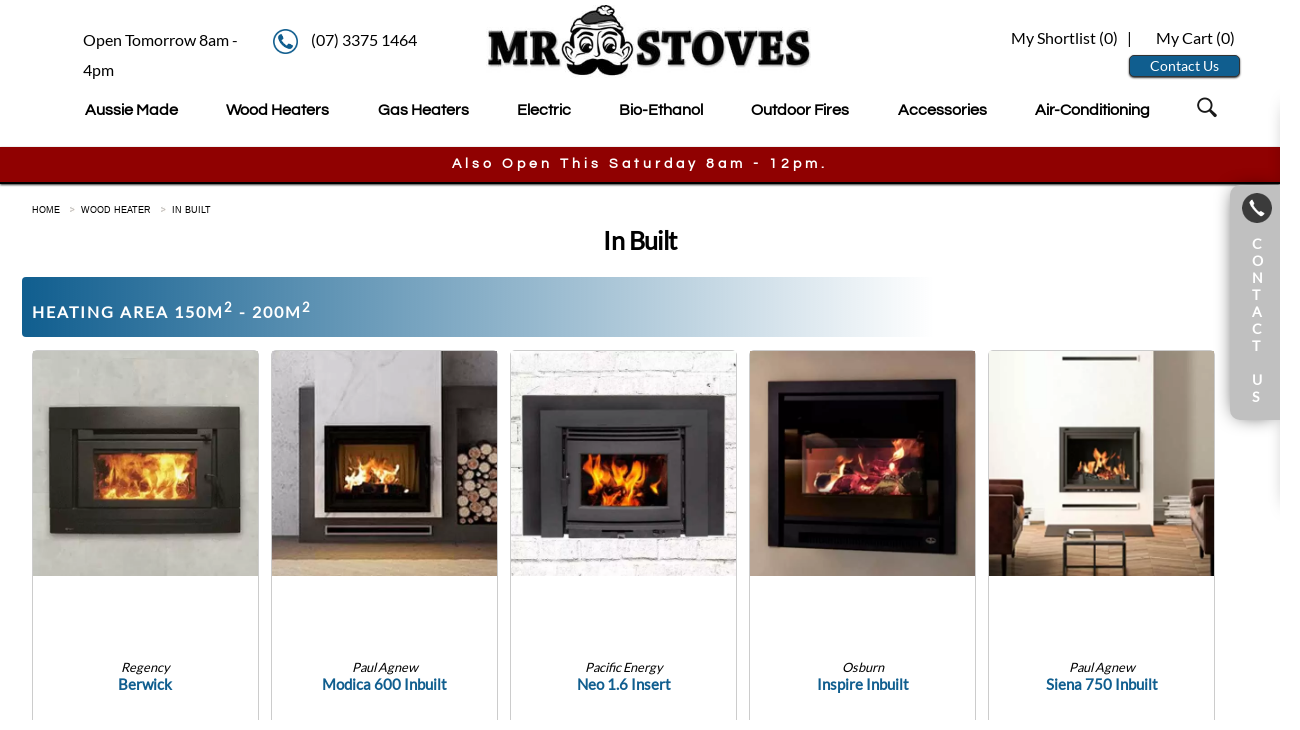

--- FILE ---
content_type: text/html
request_url: https://mrstoves.com.au/wood-heater/in-built
body_size: 12591
content:
<!DOCTYPE html PUBLIC "-//W3C//DTD XHTML 1.0 Strict//EN" "http://www.w3.org/TR/xhtml1/DTD/xhtml1-strict.dtd">
	<html xmlns="http://www.w3.org/1999/xhtml" lang="en-US" prefix="og: http://ogp.me/ns#">
		<head>
		<meta http-equiv="Content-Type" content="text/html; charset=UTF-8" />
		<title>In Built @ Mr Stoves Brisbane</title>
		<meta name="ahrefs-site-verification" content="efde3285f1813aebb30ec6e5f25d77b425d51c2ba4fe81d9102666b07cdafb64" />
		<meta name="p:domain_verify" content="1ce198ca22a719bda41e17303f9fd4c9"/>
		<meta name="description" content="Inbuilt Wood Heaters are a fantastic addition to any house. " />
		<meta name="keywords" content="Inbuilt Wood Heater" />
		<meta name="viewport" content="width=device-width, initial-scale=0.7" />
		<meta name="MobileOptimized" content="320" />
		<meta property="og:locale" content="en_US" />
		<meta property="og:type" content="website" />
		<meta property="og:title" content="In Built @ Mr Stoves Brisbane" />
		<meta property="og:description" content="Inbuilt Wood Heaters are a fantastic addition to any house. " />
		<meta property="og:url" content="https://mrstoves.com.au/" />
		<meta property="og:site_name" content="Mr Stoves" />
		<link rel="shortcut icon" href="https://mrstoves.com.au/css/images/favicon.ico" type="image/x-icon" />
		<script src="//entelligence.com.au/js/jquery.min.js"></script>
		<meta name="google-site-verification" content="iURdgkfGGITn3XHkOa5t2PuSTjFmvOjgjIucID2dhHw" />
		<link href="https://mrstoves.com.au/css/mrstoves-newmenu|nivo-slider|new_main_v15-9.css?v=2.3" rel="stylesheet" type="text/css">
		<link rel="canonical" href="https://mrstoves.com.au/wood-heater/in-built" />


<!-- Global site tag (gtag.js) - Google Analytics -->
<script async src="https://www.googletagmanager.com/gtag/js?id=G-BXTTQQW757"></script>
<script>
  window.dataLayer = window.dataLayer || [];
  function gtag(){dataLayer.push(arguments);}
  gtag('js', new Date());

  gtag('config', 'G-BXTTQQW757');
</script>

<script>

var disable_click_flag = false;

$(window).scroll(function() {
    disable_click_flag = true;
    clearTimeout($.data(this, 'scrollTimer'));
    $.data(this, 'scrollTimer', setTimeout(function() {
        disable_click_flag = false;
    }, 250));
});

function clickLocation(l) {
    if( disable_click_flag ){
        e.preventDefault();
    }
	else {
		window.location=l;
	}
}





var navTop;
var nav;
var mobile;


$(document).ready(function() {
	navTop = $('div.header_wrapper').offset().top; 
	nav = $('div.menu_wrapper');

    $('.menuBackWrapper').click(function() {$('.nomega_menu').click();});
    $('.closeMenu').click(function() {$('.nomega_menu').click();});


	$('.nomega_menu').click(function() {
		var mwl = $('.menuitem_wrapper').css('left'); mwl = mwl.replace('px',''); mwl = mwl * 1;

		if (mwl == 0) {
			//menu is showing
           $('.menuBackWrapper').hide();
           $('body').css('overflow','visible');

           $('.menuitem_wrapper').animate({
				left:'-500px'
			}, 500, function() {
			$('.menuitem_wrapper').hide();
			});
		}
		else {
           $('.menuBackWrapper').show();
           $('body').css('overflow','hidden');
		   $('.menuitem_wrapper').show();
           $('.menuitem_wrapper').animate({
					left:'0px'
				}, 500, function() {});
		}

	});

});




$(document).scroll( function() {
   var scrollTop = $(document).scrollTop();

   mobile = $('.nomega_menu').is(":visible");

   //fix - unfix as necessary

if (mobile === true) {	}
else {
   if (navTop < scrollTop) {

		if( $('.fixedNav').length ) {}
		else {
		    $(nav).addClass('fixedNav'); 
			$('.logosmall').show();
			$(nav).css('opacity',0).stop().animate({"opacity": 1}); 

		}
   }
   else { 
       $(nav).removeClass('fixedNav'); 
	$('.logosmall').hide();
	   $(nav).css('opacity',1);
   }
}


});



</script>

	 </head>
<body>
<form>
<input type="hidden" id="c" value="696e37b94f972072" />
<input type="hidden" id="loc" value="wood-heater" />
</form>
<div class="ajax_loader_wrapper"></div>
<div class="ajax_loader"  style="display:none;"><img loading="lazy" src="/css/images/loading.gif" style="width:100px;height=100px" alt="Mr Stoves Brisbane Fireplaces Loading" /></div>

<div class="header_wrapper">
	<div class="open_times">
		<div class="contact phoneNumber" style="height:30px;line-height:30px;max-width: 147px;width: 100%;"><img loading="lazy" src="/css/contact-phone.png" style="height:25px;width:25px;vertical-align: middle;margin-right:10px;"> <a href="tel:0733751464">(07) 3375 1464</a></div>
		<div class="contact open " style="height:30px;line-height:30px;margin-right:20px;">Open Tomorrow 8am - 4pm</div>


	</div>

	<div class="logo_wrapper">
		<img loading="lazy" class="logo" src="/css/images/mrstoves_logo_500x120.jpg" onclick="window.location='https://mrstoves.com.au'"></a>
	</div>


	<div class="top_wrapper">
		<div class="contact mycart">
					<div id="cart">
						<div class="trigger" style="hight:40px;"><a class="top-link-cart" href="/cart/">My Cart (<span class="cart_items"></span>)</a>
							<div class="cart_popup_wrapper">
								<div id="cart_popup">Your Cart:
									<div class="top_cart_response" style="display:none;color:#000;"></div>
									<div class="top_cart_add">
											<div class="top_cart_image"></div>
											<div class="top_cart_product"></div>
									</div>
									<div class="top_cart_button_wrapper">
										<div class="cart_button top_cart_button" onclick="window.location='/cart/'">View Cart</div>
										<div class="cart_button top_cart_button" style="margin-left:20px;" onclick="window.location='/checkout/'">Checkout</div>
										<br class="clear" />
									</div>
								</div>
							</div>
						</div>
					</div>
		</div>
		<div class="contact shortlist">&nbsp;&nbsp;&nbsp;<a href="/shortlist/"> My Shortlist (<span class="shortlist_count">0</span>)</a>&nbsp;&nbsp;&nbsp;|</div>
			<div class="contact contactButton" onclick="toggleContactUsDiv();">Contact Us</div>
	</div>


	<div class="menu_wrapper">

	<div class="nomega_menu" style="display:none;top:-61px;width:60px;height:60px;left:5px;"><img loading="lazy" src="/css/images/Hamburger_icon.svg" style="position:relative;width:50px;height:50px;margin-top:3px;left:15px;"  alt="Brisbane Fireplaces Mobile Menu"/></div>
		<img loading="lazy" class="logosmall" src="/css/images/mrstoves_logo_500x120.jpg" onclick="window.location='https://mrstoves.com.au'"></a>

		<div class="menuitem_wrapper">
			<img loading="lazy" class="closeMenu" src="https://mrstoves.com.au/css/close.png"/>
			<div class="navbar">

		  <div class="navBarLinkWrapper">
			  <div class="dropdown mobileshow">
			    <button class="dropbtn">Search 
					<img loading="lazy" class="search" src="/css/images/newSearch.png" style="vertical-align:middle">
			    </button>
			    <div class="dropdown-content">
			      <div class="dropdown-header">
						<div class="searchWrapper">
							<div class="searchInput">
						        <input type="search" name="search" id="searchM">
							</div>
						</div>
						<script>
							function sendtheSearch(m) {
								if (m == "mobile") {
									q = $('#searchM').val();
//									q = $('#searchM').val().replace(/s+/g, '-').toLowerCase();
								}
								else {
									q = $('#search').val();
//									q = q.replace(/s+/g, '-').toLowerCase();
								}
								$('#search').val(q);
								$('#searchForm').submit();
							}
						</script>
						<div class="searchSubmit">
							<div class="searchSubmitValue" onclick="sendtheSearch('mobile')">
							Go
							</div>
						</div>
			      </div>
			      </div>
			    </div>
			  <div class="navbarLink"><a href="/australian-made-wood-heaters" >Aussie Made</a></div>
			  <div class="navbarLink"><a href="/wood-heater" >Wood Heaters</a></div>
			  <div class="navbarLink"><a href="/gas-heaters" >Gas Heaters</a></div>
			  <div class="navbarLink"><a href="/low-output-fireplaces/electric-fireplaces" >Electric</a></div>
			  <div class="navbarLink"><a href="/low-output-fireplaces/ethanol-fires">Bio-Ethanol</a></div>
			  <div class="navbarLink"><a href="/wood-heater/outdoor-fireplaces" >Outdoor Fires</a></div>
			  <div class="navbarLink"><a href="/accessories">Accessories</a></div>
			  <div class="navbarLink"><a href="https://fujitsu.mrstoves.com.au/fujitsu-units">Air-Conditioning</a></div>
   			  <div class="dropdown mobilehide">
			    <button class="dropbtn">
					<img loading="lazy" class="search" src="/css/images/newSearch.png">
			    </button>
			    <div class="dropdown-content">
			      <div class="dropdown-header">
					<form method="post" id="searchForm">
						<div class="searchWrapper">
							<input type="hidden" name="action" value="q">
							<div class="searchInput">
						        <input type="search" name="search" id="search">
							</div>
						</div>
					</form>
							<div class="searchSubmit">
								<div class="searchSubmitValue" onclick="sendtheSearch('desktop')">Go</div>
							</div>
						</div>
			      </div>
		      </div>
		    </div>
		  </div>
		</div>
		</div>
		</div>
	</div>

							

</div>
	<div class="menuBackWrapper"></div>

<script>


$(document).ready(function() {
	$('.dropbtn').click(function() {
		$('.dropdown-content').toggle();
		$('#search').focus();
	});
});
</script>

<div class="wrapper">
	<div class="top_banner" style="background:#900101;height:35px;line-height:35px;border-top:none;border-bottom:2px solid #000;letter-spacing: 4px;font-size:14px !important;box-shadow: 0px 1px 2px #333;"><div class="top_banner_text">Also Open This Saturday 8am - 12pm.</div></div>
	<div class="content" style="width:95%;">
		
	<div class="homebuttons">
		<table>
			<tr>
				<td onclick="window.location='/installation/'"><img loading="lazy" src="/frontbanner/Roof.png" alt="Wood Heater Installation Service"/></td>
				<td style="padding: 0px 10px 0px 1px;" onclick="window.location='/installation/'">Installation</td>
				<td><img loading="lazy" src="/frontbanner/Divider.png" /></td>
				<td style="padding: 0px 0px 0px 10px;" onclick="window.location='/faq/'"><img loading="lazy" src="/frontbanner/Question.png" alt="Gas and Wood Heater frequently asked questions" /></td>
				<td onclick="window.location='/faq/'">FAQ's</td>
				<td style="padding: 0px 0px 0px 10px;"><img loading="lazy" src="/frontbanner/Divider.png" /></td>
				<td style="padding: 0px 0px 0px 10px;" onclick="window.location='/trade/'"><img loading="lazy" src="/frontbanner/Tools.png" alt="Architects, builders, interior designers for fireplaces"/></td>
				<td onclick="window.location='/trade/'">Trade Customers</td>
			</tr>
		</table>
	</div>
	
		<div class="breadcrumbs ">
			<ol itemscope itemtype="http://schema.org/BreadcrumbList" style="padding-left: 0px;">
			
		<li itemprop="itemListElement" itemscope itemtype="http://schema.org/ListItem" class="">
				<a href="https://mrstoves.com.au" itemtype="http://schema.org/Thing" itemprop="item"><span itemprop="name">HOME</span></a>
				<meta itemprop="position" content="1" />
		</li>

	
			 <li itemprop="itemListElement" itemscope itemtype="http://schema.org/ListItem" class=""><a itemtype="http://schema.org/Thing" itemprop="item" href="https://mrstoves.com.au/wood-heater"><span itemprop="name">Wood Heater</span></a>
				<meta itemprop="position" content="2" />
			</li>
			
			
			 <li itemprop="itemListElement" itemscope itemtype="http://schema.org/ListItem" class="active last"><a itemtype="http://schema.org/Thing" itemprop="item" href="https://mrstoves.com.au/wood-heater/in-built"><span itemprop="name">In Built</span></a>
				<meta itemprop="position" content="3" />
			</li>
			
			
			</ol>
		</div>
		<div>
				<div class="sub_category_header">
					<h2><span>In Built</span></h2>
				</div>
			
						<a name="3"></a>
						<div class="category_product_header"><h2>Heating Area 150m<sup>2</sup> - 200m<sup>2</sup></h2></div>
						
			<div class="product_item"  itemscope itemtype="http://schema.org/Product">
				 
				<a itemprop="url" href="https://mrstoves.com.au/wood-heater/Regency-Berwick.html">
				<meta itemprop="description" content="Regency Fireplace Products, founded in 1979, are a premium brand renowned for their custom elegance and controllable heat. The Berwick wood fire is a contemporary styled wood inbuilt in a convenient size, and is ideal for medium sized living areas.<br /><br />

The Berwick features a curved front that will complement most home decors, and is capable of heating an area of approximately 180 square meters. The Berwick can also be used in zero clearance installations. Furthermore, as with all Regency wood inbuilts, most of the heat generated does not escape up the chimney and is instead kept within your home.">
				<meta itemprop="sku" content="Regency-Berwick">
				<meta itemprop="mpn" content="RegencyBerwick">
				<div class="catImage">
					<picture>
					  <source srcset="//mrstoves.com.au/images/Regency-Berwick.webp" type="image/webp">
					  <source srcset="//mrstoves.com.au/images/Regency-Berwick.jpg" type="image/jpeg">
					  <img loading="lazy" itemprop="image" class="attachment-post-thumbnail wp-post-image" src="//mrstoves.com.au/images/Regency-Berwick-s.jpg" alt=" Berwick"></a>
					</picture>
				</div>
				<div class="product_entry" style="clear:both">
					<div class="product_brand"><span itemprop="brand">Regency</span></div>
					<div class="product_name" itemprop="name"> Berwick</div>
					<div class="product_break"></div>
					
				<div class="product_price" itemprop="offers" itemscope itemtype="http://schema.org/Offer">
				<span itemprop="priceCurrency" content="AUD" />
				From $ <span itemprop="price">3295</span> 
				<meta itemprop="priceValidUntil" content="2026-01-26T23:55:05Z" />
				<meta itemprop="url" content="https://mrstoves.com.au/wood-heater/Regency-Berwick.html" />
				<meta itemprop="itemCondition" content="https://schema.org/NewCondition" />
				<link itemprop="availability" href="http://schema.org/InStock"/>
				</div>
				<div class="product_price2" style="color: #FF0000;font-weight: bold;font-style: italic;font-size:12px;"></div>
				

			
					<div class="product_break"></div>
					<div style="height: 25px;width: 80%;line-height: 25px;margin: 0 auto;border-radius: 5px;">&nbsp;</div>
					<br class="clear">
					
					<div class="product_compare_select" id="sl_Regency-Berwick">Regency-Berwick</div>
					<div class="product_compare">
						Add to Compare
					</div>
			
				</div>
			</div>
		
			<div class="product_item"  itemscope itemtype="http://schema.org/Product">
				 
				<a itemprop="url" href="https://mrstoves.com.au/wood-heater/Modica-600-Inbuilt.html">
				<meta itemprop="description" content="The Modica 600 is a modern unit with an industrial cast iron design. This unit is versatile as it can be used as an inbuilt model or a freestanding one, allowing it to fit into any design space. The Modica 600 is best suited for a small to medium living area, heating around 130 squared meters.
<br />
<br /><strong>Standard Features:</strong>
<br /><br />
<li> Secure swing door opening system
<li> Regulation of air supply for combustion
<li> Built-in damper control
<li> Dual combustion heating system: radiant and natural convection exclusive to the inbuilt model
<li> Multi-room heating advantage exclusive to the inbuilt model
<li> Removable grate for easy cleaning
<li> Heat resistant glass withstands temperatures of 800 degrees celcius
<li> Minimalist frame with seamless glass edge

<br />">
				<meta itemprop="sku" content="Modica-600-Inbuilt">
				<meta itemprop="mpn" content="Modica600Inbuilt">
				<div class="catImage">
					<picture>
					  <source srcset="//mrstoves.com.au/images/Modica-600-Inbuilt.webp" type="image/webp">
					  <source srcset="//mrstoves.com.au/images/Modica-600-Inbuilt.jpg" type="image/jpeg">
					  <img loading="lazy" itemprop="image" class="attachment-post-thumbnail wp-post-image" src="//mrstoves.com.au/images/Modica-600-Inbuilt-s.jpg" alt="Modica 600 Inbuilt"></a>
					</picture>
				</div>
				<div class="product_entry" style="clear:both">
					<div class="product_brand"><span itemprop="brand">Paul Agnew</span></div>
					<div class="product_name" itemprop="name">Modica 600 Inbuilt</div>
					<div class="product_break"></div>
					
				<div class="product_price" itemprop="offers" itemscope itemtype="http://schema.org/Offer">
				<span itemprop="priceCurrency" content="AUD" />
				From $ <span itemprop="price">4095</span> 
				<meta itemprop="priceValidUntil" content="2026-01-26T23:55:05Z" />
				<meta itemprop="url" content="https://mrstoves.com.au/wood-heater/Modica-600-Inbuilt.html" />
				<meta itemprop="itemCondition" content="https://schema.org/NewCondition" />
				<link itemprop="availability" href="http://schema.org/InStock"/>
				</div>
				<div class="product_price2" style="color: #FF0000;font-weight: bold;font-style: italic;font-size:12px;"></div>
				

			
					<div class="product_break"></div>
					<div style="height: 25px;width: 80%;line-height: 25px;margin: 0 auto;border-radius: 5px;">&nbsp;</div>
					<br class="clear">
					
					<div class="product_compare_select" id="sl_Modica-600-Inbuilt">Modica-600-Inbuilt</div>
					<div class="product_compare">
						Add to Compare
					</div>
			
				</div>
			</div>
		
			<div class="product_item"  itemscope itemtype="http://schema.org/Product">
				 
				<a itemprop="url" href="https://mrstoves.com.au/wood-heater/Neo-1.6-Insert.html">
				<meta itemprop="description" content="With advanced heat exchange technology and a secondary combustion baffle, the Neo 1.6 insert delivers exceptionally clean-burning, energy-efficient heating performance. All utilising a flush profile with a large, clear glass window that reveals the flame inside.<br />">
				<meta itemprop="sku" content="Neo-1.6-Insert">
				<meta itemprop="mpn" content="Neo1.6Insert">
				<div class="catImage">
					<picture>
					  <source srcset="//mrstoves.com.au/images/Neo-1.6-Insert.webp" type="image/webp">
					  <source srcset="//mrstoves.com.au/images/Neo-1.6-Insert.jpg" type="image/jpeg">
					  <img loading="lazy" itemprop="image" class="attachment-post-thumbnail wp-post-image" src="//mrstoves.com.au/images/Neo-1.6-Insert-s.jpg" alt="Neo 1.6 Insert"></a>
					</picture>
				</div>
				<div class="product_entry" style="clear:both">
					<div class="product_brand"><span itemprop="brand">Pacific Energy</span></div>
					<div class="product_name" itemprop="name">Neo 1.6 Insert</div>
					<div class="product_break"></div>
					
				<div class="product_price" itemprop="offers" itemscope itemtype="http://schema.org/Offer">
				<span itemprop="priceCurrency" content="AUD" />
				From $ <span itemprop="price">4150</span> 
				<meta itemprop="priceValidUntil" content="2026-01-26T23:55:05Z" />
				<meta itemprop="url" content="https://mrstoves.com.au/wood-heater/Neo-1.6-Insert.html" />
				<meta itemprop="itemCondition" content="https://schema.org/NewCondition" />
				<link itemprop="availability" href="http://schema.org/InStock"/>
				</div>
				<div class="product_price2" style="color: #FF0000;font-weight: bold;font-style: italic;font-size:12px;"></div>
				

			
					<div class="product_break"></div>
					<div style="height: 25px;width: 80%;line-height: 25px;margin: 0 auto;border-radius: 5px;">&nbsp;</div>
					<br class="clear">
					
					<div class="product_compare_select" id="sl_Neo-1.6-Insert">Neo-1.6-Insert</div>
					<div class="product_compare">
						Add to Compare
					</div>
			
				</div>
			</div>
		
			<div class="product_item"  itemscope itemtype="http://schema.org/Product">
				 
				<a itemprop="url" href="https://mrstoves.com.au/wood-heater/Osburn-Inspire-Inbuilt.html">
				<meta itemprop="description" content="The Inspire Inbuilt will certainly become the center of attention of your living room! This ecological heater will please those seeking efficiency and contemporary design. ">
				<meta itemprop="sku" content="Osburn-Inspire-Inbuilt">
				<meta itemprop="mpn" content="OsburnInspireInbuilt">
				<div class="catImage">
					<picture>
					  <source srcset="//mrstoves.com.au/images/Osburn-Inspire-Inbuilt.webp" type="image/webp">
					  <source srcset="//mrstoves.com.au/images/Osburn-Inspire-Inbuilt.jpg" type="image/jpeg">
					  <img loading="lazy" itemprop="image" class="attachment-post-thumbnail wp-post-image" src="//mrstoves.com.au/images/Osburn-Inspire-Inbuilt-s.jpg" alt=" Inspire Inbuilt"></a>
					</picture>
				</div>
				<div class="product_entry" style="clear:both">
					<div class="product_brand"><span itemprop="brand">Osburn</span></div>
					<div class="product_name" itemprop="name"> Inspire Inbuilt</div>
					<div class="product_break"></div>
					
				<div class="product_price" itemprop="offers" itemscope itemtype="http://schema.org/Offer">
				<span itemprop="priceCurrency" content="AUD" />
				From $ <span itemprop="price">5095</span> 
				<meta itemprop="priceValidUntil" content="2026-01-26T23:55:05Z" />
				<meta itemprop="url" content="https://mrstoves.com.au/wood-heater/Osburn-Inspire-Inbuilt.html" />
				<meta itemprop="itemCondition" content="https://schema.org/NewCondition" />
				<link itemprop="availability" href="http://schema.org/InStock"/>
				</div>
				<div class="product_price2" style="color: #FF0000;font-weight: bold;font-style: italic;font-size:12px;"></div>
				

			
					<div class="product_break"></div>
					<div style="height: 25px;width: 80%;line-height: 25px;margin: 0 auto;border-radius: 5px;">&nbsp;</div>
					<br class="clear">
					
					<div class="product_compare_select" id="sl_Osburn-Inspire-Inbuilt">Osburn-Inspire-Inbuilt</div>
					<div class="product_compare">
						Add to Compare
					</div>
			
				</div>
			</div>
		
			<div class="product_item"  itemscope itemtype="http://schema.org/Product">
				 
				<a itemprop="url" href="https://mrstoves.com.au/wood-heater/Siena-750-Inbuilt.html">
				<meta itemprop="description" content="This cast iron unit creates a beautiful visual feature in your home. The Siena 750 inbuilt has a sleek modern design which compliments a wide variety of interior designs. 
<br />
<br />
<b>Standard Features:</b>
<li> Secure swing door opening system
<li> Regulation of air supply for combustion
<li> Built-in damper control
<li> Radiant combustion heating system
<li> Removable grate for easy cleaning
<li> Heat-resistant glass withstands temperatures of 800 degrees celcius
<li> Minimalist frame with seamless glass edge for modern design
<br />">
				<meta itemprop="sku" content="Siena-750-Inbuilt">
				<meta itemprop="mpn" content="Siena750Inbuilt">
				<div class="catImage">
					<picture>
					  <source srcset="//mrstoves.com.au/images/Siena-750-Inbuilt.webp" type="image/webp">
					  <source srcset="//mrstoves.com.au/images/Siena-750-Inbuilt.jpg" type="image/jpeg">
					  <img loading="lazy" itemprop="image" class="attachment-post-thumbnail wp-post-image" src="//mrstoves.com.au/images/Siena-750-Inbuilt-s.jpg" alt="Siena 750 Inbuilt"></a>
					</picture>
				</div>
				<div class="product_entry" style="clear:both">
					<div class="product_brand"><span itemprop="brand">Paul Agnew</span></div>
					<div class="product_name" itemprop="name">Siena 750 Inbuilt</div>
					<div class="product_break"></div>
					
				<div class="product_price" itemprop="offers" itemscope itemtype="http://schema.org/Offer">
				<span itemprop="priceCurrency" content="AUD" />
				From $ <span itemprop="price">6095</span> 
				<meta itemprop="priceValidUntil" content="2026-01-26T23:55:05Z" />
				<meta itemprop="url" content="https://mrstoves.com.au/wood-heater/Siena-750-Inbuilt.html" />
				<meta itemprop="itemCondition" content="https://schema.org/NewCondition" />
				<link itemprop="availability" href="http://schema.org/InStock"/>
				</div>
				<div class="product_price2" style="color: #FF0000;font-weight: bold;font-style: italic;font-size:12px;"></div>
				

			
					<div class="product_break"></div>
					<div style="height: 25px;width: 80%;line-height: 25px;margin: 0 auto;border-radius: 5px;">&nbsp;</div>
					<br class="clear">
					
					<div class="product_compare_select" id="sl_Siena-750-Inbuilt">Siena-750-Inbuilt</div>
					<div class="product_compare">
						Add to Compare
					</div>
			
				</div>
			</div>
		
			<div class="product_item"  itemscope itemtype="http://schema.org/Product">
				 
				<a itemprop="url" href="https://mrstoves.com.au/wood-heater/Pacific-Energy-Vista-LE-Insert.html">
				<meta itemprop="description" content="">
				<meta itemprop="sku" content="Pacific-Energy-Vista-LE-Insert">
				<meta itemprop="mpn" content="PacificEnergyVistaLEInsert">
				<div class="catImage">
					<picture>
					  <source srcset="//mrstoves.com.au/images/Pacific-Energy-Vista-LE-Insert.webp" type="image/webp">
					  <source srcset="//mrstoves.com.au/images/Pacific-Energy-Vista-LE-Insert.jpg" type="image/jpeg">
					  <img loading="lazy" itemprop="image" class="attachment-post-thumbnail wp-post-image" src="//mrstoves.com.au/images/Pacific-Energy-Vista-LE-Insert-s.jpg" alt=" Vista LE Insert"></a>
					</picture>
				</div>
				<div class="product_entry" style="clear:both">
					<div class="product_brand"><span itemprop="brand">Pacific Energy</span></div>
					<div class="product_name" itemprop="name"> Vista LE Insert</div>
					<div class="product_break"></div>
					
				<div class="product_price" itemprop="offers" itemscope itemtype="http://schema.org/Offer">
				<span itemprop="priceCurrency" content="AUD" />
				From $ <span itemprop="price">6195</span> 
				<meta itemprop="priceValidUntil" content="2026-01-26T23:55:05Z" />
				<meta itemprop="url" content="https://mrstoves.com.au/wood-heater/Pacific-Energy-Vista-LE-Insert.html" />
				<meta itemprop="itemCondition" content="https://schema.org/NewCondition" />
				<link itemprop="availability" href="http://schema.org/InStock"/>
				</div>
				<div class="product_price2" style="color: #FF0000;font-weight: bold;font-style: italic;font-size:12px;"></div>
				

			
					<div class="product_break"></div>
					<div style="height: 25px;width: 80%;line-height: 25px;margin: 0 auto;border-radius: 5px;">&nbsp;</div>
					<br class="clear">
					
					<div class="product_compare_select" id="sl_Pacific-Energy-Vista-LE-Insert">Pacific-Energy-Vista-LE-Insert</div>
					<div class="product_compare">
						Add to Compare
					</div>
			
				</div>
			</div>
		
			<div class="product_item"  itemscope itemtype="http://schema.org/Product">
				 
				<a itemprop="url" href="https://mrstoves.com.au/wood-heater/Siena-750-Tunnel-Inbuilt.html">
				<meta itemprop="description" content="The Siena 750 Inbuilt Tunnel is a beautiful cast iron unit, with the combination of great craftmanship and design this unit is sure to make a statement in your home. Designed specifically to be enjoyed from both sides, this unit can also function as both a slow combustion unit and an open fire utilising it's secure swing door.
<br />">
				<meta itemprop="sku" content="Siena-750-Tunnel-Inbuilt">
				<meta itemprop="mpn" content="Siena750TunnelInbuilt">
				<div class="catImage">
					<picture>
					  <source srcset="//mrstoves.com.au/images/Siena-750-Tunnel-Inbuilt.webp" type="image/webp">
					  <source srcset="//mrstoves.com.au/images/Siena-750-Tunnel-Inbuilt.jpg" type="image/jpeg">
					  <img loading="lazy" itemprop="image" class="attachment-post-thumbnail wp-post-image" src="//mrstoves.com.au/images/Siena-750-Tunnel-Inbuilt-s.jpg" alt="Siena 750 Inbuilt Tunnel"></a>
					</picture>
				</div>
				<div class="product_entry" style="clear:both">
					<div class="product_brand"><span itemprop="brand">Paul Agnew</span></div>
					<div class="product_name" itemprop="name">Siena 750 Inbuilt Tunnel</div>
					<div class="product_break"></div>
					
				<div class="product_price" itemprop="offers" itemscope itemtype="http://schema.org/Offer">
				<span itemprop="priceCurrency" content="AUD" />
				From $ <span itemprop="price">6450</span> 
				<meta itemprop="priceValidUntil" content="2026-01-26T23:55:05Z" />
				<meta itemprop="url" content="https://mrstoves.com.au/wood-heater/Siena-750-Tunnel-Inbuilt.html" />
				<meta itemprop="itemCondition" content="https://schema.org/NewCondition" />
				<link itemprop="availability" href="http://schema.org/InStock"/>
				</div>
				<div class="product_price2" style="color: #FF0000;font-weight: bold;font-style: italic;font-size:12px;"></div>
				

			
					<div class="product_break"></div>
					<div style="height: 25px;width: 80%;line-height: 25px;margin: 0 auto;border-radius: 5px;">&nbsp;</div>
					<br class="clear">
					
					<div class="product_compare_select" id="sl_Siena-750-Tunnel-Inbuilt">Siena-750-Tunnel-Inbuilt</div>
					<div class="product_compare">
						Add to Compare
					</div>
			
				</div>
			</div>
		
			<div class="product_item"  itemscope itemtype="http://schema.org/Product">
				 
				<a itemprop="url" href="https://mrstoves.com.au/wood-heater/Stuv-6.html">
				<meta itemprop="description" content="With its high efficiency burning capabilities the Stuv 6 is the perfect unit for retro-fitting your exiting fireplace or adding warmth to your home. With the 3 sizes available there's no sized home we can't warm up.    ">
				<meta itemprop="sku" content="Stuv-6">
				<meta itemprop="mpn" content="Stuv6">
				<div class="catImage">
					<picture>
					  <source srcset="//mrstoves.com.au/images/Stuv-6.webp" type="image/webp">
					  <source srcset="//mrstoves.com.au/images/Stuv-6.jpg" type="image/jpeg">
					  <img loading="lazy" itemprop="image" class="attachment-post-thumbnail wp-post-image" src="//mrstoves.com.au/images/Stuv-6-s.jpg" alt=" 6"></a>
					</picture>
				</div>
				<div class="product_entry" style="clear:both">
					<div class="product_brand"><span itemprop="brand">Stuv</span></div>
					<div class="product_name" itemprop="name"> 6</div>
					<div class="product_break"></div>
					
				<div class="product_price" itemprop="offers" itemscope itemtype="http://schema.org/Offer">
				<span itemprop="priceCurrency" content="AUD" />
				From $ <span itemprop="price">6930</span> 
				<meta itemprop="priceValidUntil" content="2026-01-26T23:55:05Z" />
				<meta itemprop="url" content="https://mrstoves.com.au/wood-heater/Stuv-6.html" />
				<meta itemprop="itemCondition" content="https://schema.org/NewCondition" />
				<link itemprop="availability" href="http://schema.org/InStock"/>
				</div>
				<div class="product_price2" style="color: #FF0000;font-weight: bold;font-style: italic;font-size:12px;"></div>
				

			
					<div class="product_break"></div>
					<div style="height: 25px;width: 80%;line-height: 25px;margin: 0 auto;border-radius: 5px;">&nbsp;</div>
					<br class="clear">
					
					<div class="product_compare_select" id="sl_Stuv-6">Stuv-6</div>
					<div class="product_compare">
						Add to Compare
					</div>
			
				</div>
			</div>
		
			<div class="product_item"  itemscope itemtype="http://schema.org/Product">
				 
				<a itemprop="url" href="https://mrstoves.com.au/wood-heater/Hestia-1000-GF.html">
				<meta itemprop="description" content="The Hestia 1000 offers a sleek and modern take on traditional inbuilt wood heaters while providing warmth to your living room. One of its key features, the Guillotine Glass door, creates seamless ease and functionality when loading the fireplace.">
				<meta itemprop="sku" content="Hestia-1000-GF">
				<meta itemprop="mpn" content="Hestia1000GF">
				<div class="catImage">
					<picture>
					  <source srcset="//mrstoves.com.au/images/Hestia-1000-GF.webp" type="image/webp">
					  <source srcset="//mrstoves.com.au/images/Hestia-1000-GF.jpg" type="image/jpeg">
					  <img loading="lazy" itemprop="image" class="attachment-post-thumbnail wp-post-image" src="//mrstoves.com.au/images/Hestia-1000-GF-s.jpg" alt="Hestia 1000 Guillotine"></a>
					</picture>
				</div>
				<div class="product_entry" style="clear:both">
					<div class="product_brand"><span itemprop="brand">Paul Agnew</span></div>
					<div class="product_name" itemprop="name">Hestia 1000 Guillotine</div>
					<div class="product_break"></div>
					
				<div class="product_price" itemprop="offers" itemscope itemtype="http://schema.org/Offer">
				<span itemprop="priceCurrency" content="AUD" />
				From $ <span itemprop="price">11950</span> 
				<meta itemprop="priceValidUntil" content="2026-01-26T23:55:05Z" />
				<meta itemprop="url" content="https://mrstoves.com.au/wood-heater/Hestia-1000-GF.html" />
				<meta itemprop="itemCondition" content="https://schema.org/NewCondition" />
				<link itemprop="availability" href="http://schema.org/InStock"/>
				</div>
				<div class="product_price2" style="color: #FF0000;font-weight: bold;font-style: italic;font-size:12px;"></div>
				

			
					<div class="product_break"></div>
					<div style="height: 25px;width: 80%;line-height: 25px;margin: 0 auto;border-radius: 5px;">&nbsp;</div>
					<br class="clear">
					
					<div class="product_compare_select" id="sl_Hestia-1000-GF">Hestia-1000-GF</div>
					<div class="product_compare">
						Add to Compare
					</div>
			
				</div>
			</div>
		
			<div class="product_item"  itemscope itemtype="http://schema.org/Product">
				 
				<a itemprop="url" href="https://mrstoves.com.au/wood-heater/Hestia-1200-Guillotine-Glass-Fronted.html">
				<meta itemprop="description" content="<ul>
<li>Deep combustion chamber.
<li> A new type of guillotine.
<li> Increased mass for more heat accumulation.
<li> The fireplace insert is adapted to recuperation.
</ul>

<p><strong>Key Features: </strong></p>
<ul>
<li>Glass viewing 1050 x 430mm</li>
<li>Panoramic Flame View: Larger dimensions provide an immersive viewing experience, perfect for spacious interiors</li>
<li>Guillotine Door System: Simplifies operation</li>
<li>Durable Build: Created from premium materials to ensure lasting performance</li>
<li>Custom Ventilation Options: Equipped with adjustable air intake and outlet grilles for optimal heat distribution</li>
</ul>">
				<meta itemprop="sku" content="Hestia-1200-Guillotine-Glass-Fronted">
				<meta itemprop="mpn" content="Hestia1200GuillotineGlassFronted">
				<div class="catImage">
					<picture>
					  <source srcset="//mrstoves.com.au/images/Hestia-1200-Guillotine-Glass-Fronted.webp" type="image/webp">
					  <source srcset="//mrstoves.com.au/images/Hestia-1200-Guillotine-Glass-Fronted.jpg" type="image/jpeg">
					  <img loading="lazy" itemprop="image" class="attachment-post-thumbnail wp-post-image" src="//mrstoves.com.au/images/Hestia-1200-Guillotine-Glass-Fronted-s.jpg" alt="Hestia 1200 Guillotine Glass Fronted"></a>
					</picture>
				</div>
				<div class="product_entry" style="clear:both">
					<div class="product_brand"><span itemprop="brand">Paul Agnew</span></div>
					<div class="product_name" itemprop="name">Hestia 1200 Guillotine Glass Fronted</div>
					<div class="product_break"></div>
					
				<div class="product_price" itemprop="offers" itemscope itemtype="http://schema.org/Offer">
				<span itemprop="priceCurrency" content="AUD" />
				From $ <span itemprop="price">12950</span> 
				<meta itemprop="priceValidUntil" content="2026-01-26T23:55:05Z" />
				<meta itemprop="url" content="https://mrstoves.com.au/wood-heater/Hestia-1200-Guillotine-Glass-Fronted.html" />
				<meta itemprop="itemCondition" content="https://schema.org/NewCondition" />
				<link itemprop="availability" href="http://schema.org/InStock"/>
				</div>
				<div class="product_price2" style="color: #FF0000;font-weight: bold;font-style: italic;font-size:12px;"></div>
				

			
					<div class="product_break"></div>
					<div style="height: 25px;width: 80%;line-height: 25px;margin: 0 auto;border-radius: 5px;">&nbsp;</div>
					<br class="clear">
					
					<div class="product_compare_select" id="sl_Hestia-1200-Guillotine-Glass-Fronted">Hestia-1200-Guillotine-Glass-Fronted</div>
					<div class="product_compare">
						Add to Compare
					</div>
			
				</div>
			</div>
		
			<div class="product_item"  itemscope itemtype="http://schema.org/Product">
				 
				<a itemprop="url" href="https://mrstoves.com.au/wood-heater/Hestia-1000-Right.html">
				<meta itemprop="description" content="The Hestia 1000 offers a sleek and modern take on traditional inbuilt wood heaters while providing warmth to your living room. One of its key features, the Guillotine Glass door, creates seamless ease and functionality when loading the fireplace. ">
				<meta itemprop="sku" content="Hestia-1000-Right">
				<meta itemprop="mpn" content="Hestia1000Right">
				<div class="catImage">
					<picture>
					  <source srcset="//mrstoves.com.au/images/Hestia-1000-Right.webp" type="image/webp">
					  <source srcset="//mrstoves.com.au/images/Hestia-1000-Right.jpg" type="image/jpeg">
					  <img loading="lazy" itemprop="image" class="attachment-post-thumbnail wp-post-image" src="//mrstoves.com.au/images/Hestia-1000-Right-s.jpg" alt="Hestia 1000 Guillotine Right"></a>
					</picture>
				</div>
				<div class="product_entry" style="clear:both">
					<div class="product_brand"><span itemprop="brand">Paul Agnew</span></div>
					<div class="product_name" itemprop="name">Hestia 1000 Guillotine Right</div>
					<div class="product_break"></div>
					
				<div class="product_price" itemprop="offers" itemscope itemtype="http://schema.org/Offer">
				<span itemprop="priceCurrency" content="AUD" />
				From $ <span itemprop="price">12950</span> 
				<meta itemprop="priceValidUntil" content="2026-01-26T23:55:05Z" />
				<meta itemprop="url" content="https://mrstoves.com.au/wood-heater/Hestia-1000-Right.html" />
				<meta itemprop="itemCondition" content="https://schema.org/NewCondition" />
				<link itemprop="availability" href="http://schema.org/InStock"/>
				</div>
				<div class="product_price2" style="color: #FF0000;font-weight: bold;font-style: italic;font-size:12px;"></div>
				

			
					<div class="product_break"></div>
					<div style="height: 25px;width: 80%;line-height: 25px;margin: 0 auto;border-radius: 5px;">&nbsp;</div>
					<br class="clear">
					
					<div class="product_compare_select" id="sl_Hestia-1000-Right">Hestia-1000-Right</div>
					<div class="product_compare">
						Add to Compare
					</div>
			
				</div>
			</div>
		
			<div class="product_item"  itemscope itemtype="http://schema.org/Product">
				 
				<a itemprop="url" href="https://mrstoves.com.au/wood-heater/Hestia-1000-Left.html">
				<meta itemprop="description" content="The Hestia 1000 offers a sleek and modern take on traditional inbuilt wood heaters while providing warmth to your living room. One of its key features, the Guillotine Glass door, creates seamless ease and functionality when loading the fireplace. ">
				<meta itemprop="sku" content="Hestia-1000-Left">
				<meta itemprop="mpn" content="Hestia1000Left">
				<div class="catImage">
					<picture>
					  <source srcset="//mrstoves.com.au/images/Hestia-1000-Left.webp" type="image/webp">
					  <source srcset="//mrstoves.com.au/images/Hestia-1000-Left.jpg" type="image/jpeg">
					  <img loading="lazy" itemprop="image" class="attachment-post-thumbnail wp-post-image" src="//mrstoves.com.au/images/Hestia-1000-Left-s.jpg" alt="Hestia 1000 Guillotine Left"></a>
					</picture>
				</div>
				<div class="product_entry" style="clear:both">
					<div class="product_brand"><span itemprop="brand">Paul Agnew</span></div>
					<div class="product_name" itemprop="name">Hestia 1000 Guillotine Left</div>
					<div class="product_break"></div>
					
				<div class="product_price" itemprop="offers" itemscope itemtype="http://schema.org/Offer">
				<span itemprop="priceCurrency" content="AUD" />
				From $ <span itemprop="price">12950</span> 
				<meta itemprop="priceValidUntil" content="2026-01-26T23:55:05Z" />
				<meta itemprop="url" content="https://mrstoves.com.au/wood-heater/Hestia-1000-Left.html" />
				<meta itemprop="itemCondition" content="https://schema.org/NewCondition" />
				<link itemprop="availability" href="http://schema.org/InStock"/>
				</div>
				<div class="product_price2" style="color: #FF0000;font-weight: bold;font-style: italic;font-size:12px;"></div>
				

			
					<div class="product_break"></div>
					<div style="height: 25px;width: 80%;line-height: 25px;margin: 0 auto;border-radius: 5px;">&nbsp;</div>
					<br class="clear">
					
					<div class="product_compare_select" id="sl_Hestia-1000-Left">Hestia-1000-Left</div>
					<div class="product_compare">
						Add to Compare
					</div>
			
				</div>
			</div>
		
			<div class="product_item"  itemscope itemtype="http://schema.org/Product">
				 
				<a itemprop="url" href="https://mrstoves.com.au/wood-heater/Hestia-1200-Guillotine-Tunnel.html">
				<meta itemprop="description" content="<ul>
<li>Deep combustion chamber.
<li> A new type of guillotine.
<li> Increased mass for more heat accumulation.
<li> The fireplace insert is adapted to recuperation.
</ul>
<p><strong>Key Features: </strong></p>
<ul>
<li>Glass viewing 1050 x 430mm</li>
<li>Panoramic Flame View: Larger dimensions provide an immersive viewing experience, perfect for spacious interiors</li>
<li>Guillotine Door System: Simplifies operation</li>
<li>Durable Build: Created from premium materials to ensure lasting performance</li>
<li>Custom Ventilation Options: Equipped with adjustable air intake and outlet grilles for optimal heat distribution</li>">
				<meta itemprop="sku" content="Hestia-1200-Guillotine-Tunnel">
				<meta itemprop="mpn" content="Hestia1200GuillotineTunnel">
				<div class="catImage">
					<picture>
					  <source srcset="//mrstoves.com.au/images/Hestia-1200-Guillotine-Tunnel.webp" type="image/webp">
					  <source srcset="//mrstoves.com.au/images/Hestia-1200-Guillotine-Tunnel.jpg" type="image/jpeg">
					  <img loading="lazy" itemprop="image" class="attachment-post-thumbnail wp-post-image" src="//mrstoves.com.au/images/Hestia-1200-Guillotine-Tunnel-s.jpg" alt="Hestia 1200 Guillotine Tunnel"></a>
					</picture>
				</div>
				<div class="product_entry" style="clear:both">
					<div class="product_brand"><span itemprop="brand">Paul Agnew</span></div>
					<div class="product_name" itemprop="name">Hestia 1200 Guillotine Tunnel</div>
					<div class="product_break"></div>
					
				<div class="product_price" itemprop="offers" itemscope itemtype="http://schema.org/Offer">
				<span itemprop="priceCurrency" content="AUD" />
				From $ <span itemprop="price">13950</span> 
				<meta itemprop="priceValidUntil" content="2026-01-26T23:55:05Z" />
				<meta itemprop="url" content="https://mrstoves.com.au/wood-heater/Hestia-1200-Guillotine-Tunnel.html" />
				<meta itemprop="itemCondition" content="https://schema.org/NewCondition" />
				<link itemprop="availability" href="http://schema.org/InStock"/>
				</div>
				<div class="product_price2" style="color: #FF0000;font-weight: bold;font-style: italic;font-size:12px;"></div>
				

			
					<div class="product_break"></div>
					<div style="height: 25px;width: 80%;line-height: 25px;margin: 0 auto;border-radius: 5px;">&nbsp;</div>
					<br class="clear">
					
					<div class="product_compare_select" id="sl_Hestia-1200-Guillotine-Tunnel">Hestia-1200-Guillotine-Tunnel</div>
					<div class="product_compare">
						Add to Compare
					</div>
			
				</div>
			</div>
		
			<div class="product_item"  itemscope itemtype="http://schema.org/Product">
				 
				<a itemprop="url" href="https://mrstoves.com.au/wood-heater/Hestia-1400-Guillotine-Glass-Fronted.html">
				<meta itemprop="description" content="<ul>
<li>Deep combustion chamber.
<li> A new type of guillotine.
<li> Increased mass for more heat accumulation.
<li> The fireplace insert is adapted to recuperation.
</ul>

<p><strong>Key Features: </strong></p>
<ul>
<li>Glass viewing 1200 x 430mm</li>
<li>Panoramic Flame View: Larger dimensions provide an immersive viewing experience, perfect for spacious interiors</li>
<li>Guillotine Door System: Simplifies operation</li>
<li>Durable Build: Created from premium materials to ensure lasting performance</li>
<li>Custom Ventilation Options: Equipped with adjustable air intake and outlet grilles for optimal heat distribution</li>">
				<meta itemprop="sku" content="Hestia-1400-Guillotine-Glass-Fronted">
				<meta itemprop="mpn" content="Hestia1400GuillotineGlassFronted">
				<div class="catImage">
					<picture>
					  <source srcset="//mrstoves.com.au/images/Hestia-1400-Guillotine-Glass-Fronted.webp" type="image/webp">
					  <source srcset="//mrstoves.com.au/images/Hestia-1400-Guillotine-Glass-Fronted.jpg" type="image/jpeg">
					  <img loading="lazy" itemprop="image" class="attachment-post-thumbnail wp-post-image" src="//mrstoves.com.au/images/Hestia-1400-Guillotine-Glass-Fronted-s.jpg" alt="Hestia 1400 Guillotine Glass Fronted"></a>
					</picture>
				</div>
				<div class="product_entry" style="clear:both">
					<div class="product_brand"><span itemprop="brand">Paul Agnew</span></div>
					<div class="product_name" itemprop="name">Hestia 1400 Guillotine Glass Fronted</div>
					<div class="product_break"></div>
					
				<div class="product_price" itemprop="offers" itemscope itemtype="http://schema.org/Offer">
				<span itemprop="priceCurrency" content="AUD" />
				From $ <span itemprop="price">13950</span> 
				<meta itemprop="priceValidUntil" content="2026-01-26T23:55:05Z" />
				<meta itemprop="url" content="https://mrstoves.com.au/wood-heater/Hestia-1400-Guillotine-Glass-Fronted.html" />
				<meta itemprop="itemCondition" content="https://schema.org/NewCondition" />
				<link itemprop="availability" href="http://schema.org/InStock"/>
				</div>
				<div class="product_price2" style="color: #FF0000;font-weight: bold;font-style: italic;font-size:12px;"></div>
				

			
					<div class="product_break"></div>
					<div style="height: 25px;width: 80%;line-height: 25px;margin: 0 auto;border-radius: 5px;">&nbsp;</div>
					<br class="clear">
					
					<div class="product_compare_select" id="sl_Hestia-1400-Guillotine-Glass-Fronted">Hestia-1400-Guillotine-Glass-Fronted</div>
					<div class="product_compare">
						Add to Compare
					</div>
			
				</div>
			</div>
		
			<div class="product_item"  itemscope itemtype="http://schema.org/Product">
				 
				<a itemprop="url" href="https://mrstoves.com.au/wood-heater/Hestia-1000-Peninsula.html">
				<meta itemprop="description" content="The Hestia 1000 offers a sleek and modern take on traditional inbuilt wood heaters while providing warmth to your living room. One of its key features, the Guillotine Glass door, creates seamless ease and functionality when loading the fireplace. ">
				<meta itemprop="sku" content="Hestia-1000-Peninsula">
				<meta itemprop="mpn" content="Hestia1000Peninsula">
				<div class="catImage">
					<picture>
					  <source srcset="//mrstoves.com.au/images/Hestia-1000-Peninsula.webp" type="image/webp">
					  <source srcset="//mrstoves.com.au/images/Hestia-1000-Peninsula.jpg" type="image/jpeg">
					  <img loading="lazy" itemprop="image" class="attachment-post-thumbnail wp-post-image" src="//mrstoves.com.au/images/Hestia-1000-Peninsula-s.jpg" alt="Hestia 1000 Guillotine Peninsula"></a>
					</picture>
				</div>
				<div class="product_entry" style="clear:both">
					<div class="product_brand"><span itemprop="brand">Paul Agnew</span></div>
					<div class="product_name" itemprop="name">Hestia 1000 Guillotine Peninsula</div>
					<div class="product_break"></div>
					
				<div class="product_price" itemprop="offers" itemscope itemtype="http://schema.org/Offer">
				<span itemprop="priceCurrency" content="AUD" />
				From $ <span itemprop="price">13950</span> 
				<meta itemprop="priceValidUntil" content="2026-01-26T23:55:05Z" />
				<meta itemprop="url" content="https://mrstoves.com.au/wood-heater/Hestia-1000-Peninsula.html" />
				<meta itemprop="itemCondition" content="https://schema.org/NewCondition" />
				<link itemprop="availability" href="http://schema.org/InStock"/>
				</div>
				<div class="product_price2" style="color: #FF0000;font-weight: bold;font-style: italic;font-size:12px;"></div>
				

			
					<div class="product_break"></div>
					<div style="height: 25px;width: 80%;line-height: 25px;margin: 0 auto;border-radius: 5px;">&nbsp;</div>
					<br class="clear">
					
					<div class="product_compare_select" id="sl_Hestia-1000-Peninsula">Hestia-1000-Peninsula</div>
					<div class="product_compare">
						Add to Compare
					</div>
			
				</div>
			</div>
		
			<div class="product_item"  itemscope itemtype="http://schema.org/Product">
				 
				<a itemprop="url" href="https://mrstoves.com.au/wood-heater/Hestia-1000-Bay.html">
				<meta itemprop="description" content="The Hestia 1000 offers a sleek and modern take on traditional inbuilt wood heaters while providing warmth to your living room. One of its key features, the Guillotine Glass door, creates seamless ease and functionality when loading the fireplace.">
				<meta itemprop="sku" content="Hestia-1000-Bay">
				<meta itemprop="mpn" content="Hestia1000Bay">
				<div class="catImage">
					<picture>
					  <source srcset="//mrstoves.com.au/images/Hestia-1000-Bay.webp" type="image/webp">
					  <source srcset="//mrstoves.com.au/images/Hestia-1000-Bay.jpg" type="image/jpeg">
					  <img loading="lazy" itemprop="image" class="attachment-post-thumbnail wp-post-image" src="//mrstoves.com.au/images/Hestia-1000-Bay-s.jpg" alt="Hestia 1000 Guillotine Bay"></a>
					</picture>
				</div>
				<div class="product_entry" style="clear:both">
					<div class="product_brand"><span itemprop="brand">Paul Agnew</span></div>
					<div class="product_name" itemprop="name">Hestia 1000 Guillotine Bay</div>
					<div class="product_break"></div>
					
				<div class="product_price" itemprop="offers" itemscope itemtype="http://schema.org/Offer">
				<span itemprop="priceCurrency" content="AUD" />
				From $ <span itemprop="price">13950</span> 
				<meta itemprop="priceValidUntil" content="2026-01-26T23:55:05Z" />
				<meta itemprop="url" content="https://mrstoves.com.au/wood-heater/Hestia-1000-Bay.html" />
				<meta itemprop="itemCondition" content="https://schema.org/NewCondition" />
				<link itemprop="availability" href="http://schema.org/InStock"/>
				</div>
				<div class="product_price2" style="color: #FF0000;font-weight: bold;font-style: italic;font-size:12px;"></div>
				

			
					<div class="product_break"></div>
					<div style="height: 25px;width: 80%;line-height: 25px;margin: 0 auto;border-radius: 5px;">&nbsp;</div>
					<br class="clear">
					
					<div class="product_compare_select" id="sl_Hestia-1000-Bay">Hestia-1000-Bay</div>
					<div class="product_compare">
						Add to Compare
					</div>
			
				</div>
			</div>
		
			<div class="product_item"  itemscope itemtype="http://schema.org/Product">
				 
				<a itemprop="url" href="https://mrstoves.com.au/wood-heater/Hestia-1400-Guillotine-Tunnel.html">
				<meta itemprop="description" content="<ul>
<li>Deep combustion chamber.
<li> A new type of guillotine.
<li> Increased mass for more heat accumulation.
<li> The fireplace insert is adapted to recuperation.
</ul>
<p><strong>Key Features: </strong></p>
<ul>
<li>Glass viewing 1200 x 430mm</li>
<li>Double-Sided Design: Provides a stunning view of the flames from two sides, enhancing the ambiance of multiple spaces simultaneously</li>
<li>Guillotine Door System: Simplifies operation</li>
<li>Durable Build: Created from premium materials to ensure lasting performance</li>
<li>Custom Ventilation Options: Equipped with adjustable air intake and outlet grilles for optimal heat distribution</li>">
				<meta itemprop="sku" content="Hestia-1400-Guillotine-Tunnel">
				<meta itemprop="mpn" content="Hestia1400GuillotineTunnel">
				<div class="catImage">
					<picture>
					  <source srcset="//mrstoves.com.au/images/Hestia-1400-Guillotine-Tunnel.webp" type="image/webp">
					  <source srcset="//mrstoves.com.au/images/Hestia-1400-Guillotine-Tunnel.jpg" type="image/jpeg">
					  <img loading="lazy" itemprop="image" class="attachment-post-thumbnail wp-post-image" src="//mrstoves.com.au/images/Hestia-1400-Guillotine-Tunnel-s.jpg" alt="Hestia 1400 Guillotine Tunnel"></a>
					</picture>
				</div>
				<div class="product_entry" style="clear:both">
					<div class="product_brand"><span itemprop="brand">Paul Agnew</span></div>
					<div class="product_name" itemprop="name">Hestia 1400 Guillotine Tunnel</div>
					<div class="product_break"></div>
					
				<div class="product_price" itemprop="offers" itemscope itemtype="http://schema.org/Offer">
				<span itemprop="priceCurrency" content="AUD" />
				From $ <span itemprop="price">14950</span> 
				<meta itemprop="priceValidUntil" content="2026-01-26T23:55:05Z" />
				<meta itemprop="url" content="https://mrstoves.com.au/wood-heater/Hestia-1400-Guillotine-Tunnel.html" />
				<meta itemprop="itemCondition" content="https://schema.org/NewCondition" />
				<link itemprop="availability" href="http://schema.org/InStock"/>
				</div>
				<div class="product_price2" style="color: #FF0000;font-weight: bold;font-style: italic;font-size:12px;"></div>
				

			
					<div class="product_break"></div>
					<div style="height: 25px;width: 80%;line-height: 25px;margin: 0 auto;border-radius: 5px;">&nbsp;</div>
					<br class="clear">
					
					<div class="product_compare_select" id="sl_Hestia-1400-Guillotine-Tunnel">Hestia-1400-Guillotine-Tunnel</div>
					<div class="product_compare">
						Add to Compare
					</div>
			
				</div>
			</div>
		
			<div class="product_item"  itemscope itemtype="http://schema.org/Product">
				 
				<a itemprop="url" href="https://mrstoves.com.au/wood-heater/Regency-Montrose.html">
				<meta itemprop="description" content="Designed for modern living, the Regency Montrose will add the warmth and pleasure of a fireplace to any space in your home. The large viewing glass with black etched edge provides an exceptional view of the fire whilst complementing the decor of any home.<br /><br />
 
Designed to fit into a custom built wall, the Montrose does not require an existing chimney and can therefore be featured in any room. As a slow combustion heater, the air-flow can be controlled to maximise heat output whilst optimising wood usage. Designed to not only meet, but exceed, the very latest Australian requirements for emissions and efficiency, this is the latest in heating technology.">
				<meta itemprop="sku" content="Regency-Montrose">
				<meta itemprop="mpn" content="RegencyMontrose">
				<div class="catImage">
					<picture>
					  <source srcset="//mrstoves.com.au/images/Regency-Montrose.webp" type="image/webp">
					  <source srcset="//mrstoves.com.au/images/Regency-Montrose.jpg" type="image/jpeg">
					  <img loading="lazy" itemprop="image" class="attachment-post-thumbnail wp-post-image" src="//mrstoves.com.au/images/Regency-Montrose-s.jpg" alt=" Montrose"></a>
					</picture>
				</div>
				<div class="product_entry" style="clear:both">
					<div class="product_brand"><span itemprop="brand">Regency</span></div>
					<div class="product_name" itemprop="name"> Montrose</div>
					<div class="product_break"></div>
					
				<div class="product_price" itemprop="offers" itemscope itemtype="http://schema.org/Offer">
				<span itemprop="priceCurrency" content="AUD" />
				From $ <span itemprop="price">6995</span> 
				<meta itemprop="priceValidUntil" content="2026-01-26T23:55:05Z" />
				<meta itemprop="url" content="https://mrstoves.com.au/wood-heater/Regency-Montrose.html" />
				<meta itemprop="itemCondition" content="https://schema.org/NewCondition" />
				<link itemprop="availability" href="http://schema.org/InStock"/>
				</div>
				<div class="product_price2" style="color: #FF0000;font-weight: bold;font-style: italic;font-size:12px;"></div>
				

			
					<div class="product_break"></div>
					<div style="height: 25px;width: 80%;line-height: 25px;margin: 0 auto;border-radius: 5px;">&nbsp;</div>
					<br class="clear">
					
					<div class="product_compare_select" id="sl_Regency-Montrose">Regency-Montrose</div>
					<div class="product_compare">
						Add to Compare
					</div>
			
				</div>
			</div>
		
			<div class="product_item"  itemscope itemtype="http://schema.org/Product">
				 
				<a itemprop="url" href="https://mrstoves.com.au/wood-heater/Regency-Mansfield.html">
				<meta itemprop="description" content="This double sided fireplace gives you twice the viewing area and twice the control. Designed using the latest in heating technology Mansfield exceeds the very latest Australian Standards in emissions and efficiency. This heater is designed to be fitted into a custom built wall, with no requirement for an existing fireplace or chimney. ">
				<meta itemprop="sku" content="Regency-Mansfield">
				<meta itemprop="mpn" content="RegencyMansfield">
				<div class="catImage">
					<picture>
					  <source srcset="//mrstoves.com.au/images/Regency-Mansfield.webp" type="image/webp">
					  <source srcset="//mrstoves.com.au/images/Regency-Mansfield.jpg" type="image/jpeg">
					  <img loading="lazy" itemprop="image" class="attachment-post-thumbnail wp-post-image" src="//mrstoves.com.au/images/Regency-Mansfield-s.jpg" alt=" Mansfield"></a>
					</picture>
				</div>
				<div class="product_entry" style="clear:both">
					<div class="product_brand"><span itemprop="brand">Regency</span></div>
					<div class="product_name" itemprop="name"> Mansfield</div>
					<div class="product_break"></div>
					
				<div class="product_price" itemprop="offers" itemscope itemtype="http://schema.org/Offer">
				<span itemprop="priceCurrency" content="AUD" />
				From $ <span itemprop="price">8995</span> 
				<meta itemprop="priceValidUntil" content="2026-01-26T23:55:05Z" />
				<meta itemprop="url" content="https://mrstoves.com.au/wood-heater/Regency-Mansfield.html" />
				<meta itemprop="itemCondition" content="https://schema.org/NewCondition" />
				<link itemprop="availability" href="http://schema.org/InStock"/>
				</div>
				<div class="product_price2" style="color: #FF0000;font-weight: bold;font-style: italic;font-size:12px;"></div>
				

			
					<div class="product_break"></div>
					<div style="height: 25px;width: 80%;line-height: 25px;margin: 0 auto;border-radius: 5px;">&nbsp;</div>
					<br class="clear">
					
					<div class="product_compare_select" id="sl_Regency-Mansfield">Regency-Mansfield</div>
					<div class="product_compare">
						Add to Compare
					</div>
			
				</div>
			</div>
		
						<a name="4"></a>
						<div class="category_product_header"><h2>Heating Area 200m<sup>2</sup> - 250m<sup>2</sup></h2></div>
						
			<div class="product_item"  itemscope itemtype="http://schema.org/Product">
				 
				<a itemprop="url" href="https://mrstoves.com.au/wood-heater/Pacific-Energy--TN20-Insert.html">
				<meta itemprop="description" content="Convert an existing fireplace into a source of efficient heat with the TN20 Wood Insert. This powerful 2.0 cubic firebox will heat small to medium spaces, burn clean and will offer years of trouble free warmth. The gasketed cast iron door seals the firebox to avoid unnecessary air loss, while clean air-wash technology ensures a full view of the fire while in use.">
				<meta itemprop="sku" content="Pacific-Energy--TN20-Insert">
				<meta itemprop="mpn" content="PacificEnergyTN20Insert">
				<div class="catImage">
					<picture>
					  <source srcset="//mrstoves.com.au/images/Pacific-Energy--TN20-Insert.webp" type="image/webp">
					  <source srcset="//mrstoves.com.au/images/Pacific-Energy--TN20-Insert.jpg" type="image/jpeg">
					  <img loading="lazy" itemprop="image" class="attachment-post-thumbnail wp-post-image" src="//mrstoves.com.au/images/Pacific-Energy--TN20-Insert-s.jpg" alt="TN20 Insert"></a>
					</picture>
				</div>
				<div class="product_entry" style="clear:both">
					<div class="product_brand"><span itemprop="brand">Pacific Energy</span></div>
					<div class="product_name" itemprop="name">TN20 Insert</div>
					<div class="product_break"></div>
					
				<div class="product_price" itemprop="offers" itemscope itemtype="http://schema.org/Offer">
				<span itemprop="priceCurrency" content="AUD" />
				From $ <span itemprop="price">3195</span> 
				<meta itemprop="priceValidUntil" content="2026-01-26T23:55:05Z" />
				<meta itemprop="url" content="https://mrstoves.com.au/wood-heater/Pacific-Energy--TN20-Insert.html" />
				<meta itemprop="itemCondition" content="https://schema.org/NewCondition" />
				<link itemprop="availability" href="http://schema.org/InStock"/>
				</div>
				<div class="product_price2" style="color: #FF0000;font-weight: bold;font-style: italic;font-size:12px;"></div>
				

			
					<div class="product_break"></div>
					<div style="height: 25px;width: 80%;line-height: 25px;margin: 0 auto;border-radius: 5px;">&nbsp;</div>
					<br class="clear">
					
					<div class="product_compare_select" id="sl_Pacific-Energy--TN20-Insert">Pacific-Energy--TN20-Insert</div>
					<div class="product_compare">
						Add to Compare
					</div>
			
				</div>
			</div>
		
			<div class="product_item"  itemscope itemtype="http://schema.org/Product">
				 
				<a itemprop="url" href="https://mrstoves.com.au/wood-heater/Regency-Bellerive.html">
				<meta itemprop="description" content="Regency Fireplace Products, founded in 1979, are a premium brand renowned for their custom elegance and controllable heat. The Bellerive has the added benefit of being developed to fit comfortably into large existing fireplaces. This contemporary model with a curved front will complement most interiors and can heat an area of approximately 250 square meters. The Regency Bellerive can be used in zero clearance installations. Another bonus of Regency wood inbuilts is most of the heat generated does not escape up the chimney but is kept in your home.

">
				<meta itemprop="sku" content="Regency-Bellerive">
				<meta itemprop="mpn" content="RegencyBellerive">
				<div class="catImage">
					<picture>
					  <source srcset="//mrstoves.com.au/images/Regency-Bellerive.webp" type="image/webp">
					  <source srcset="//mrstoves.com.au/images/Regency-Bellerive.jpg" type="image/jpeg">
					  <img loading="lazy" itemprop="image" class="attachment-post-thumbnail wp-post-image" src="//mrstoves.com.au/images/Regency-Bellerive-s.jpg" alt=" Bellerive"></a>
					</picture>
				</div>
				<div class="product_entry" style="clear:both">
					<div class="product_brand"><span itemprop="brand">Regency</span></div>
					<div class="product_name" itemprop="name"> Bellerive</div>
					<div class="product_break"></div>
					
				<div class="product_price" itemprop="offers" itemscope itemtype="http://schema.org/Offer">
				<span itemprop="priceCurrency" content="AUD" />
				From $ <span itemprop="price">3795</span> 
				<meta itemprop="priceValidUntil" content="2026-01-26T23:55:05Z" />
				<meta itemprop="url" content="https://mrstoves.com.au/wood-heater/Regency-Bellerive.html" />
				<meta itemprop="itemCondition" content="https://schema.org/NewCondition" />
				<link itemprop="availability" href="http://schema.org/InStock"/>
				</div>
				<div class="product_price2" style="color: #FF0000;font-weight: bold;font-style: italic;font-size:12px;"></div>
				

			
					<div class="product_break"></div>
					<div style="height: 25px;width: 80%;line-height: 25px;margin: 0 auto;border-radius: 5px;">&nbsp;</div>
					<br class="clear">
					
					<div class="product_compare_select" id="sl_Regency-Bellerive">Regency-Bellerive</div>
					<div class="product_compare">
						Add to Compare
					</div>
			
				</div>
			</div>
		
			<div class="product_item"  itemscope itemtype="http://schema.org/Product">
				 
				<a itemprop="url" href="https://mrstoves.com.au/wood-heater/Neo-2.5-Insert.html">
				<meta itemprop="description" content="The Neo 2.5 insert has Pacific Energy's trusted overbuilt steel construction, including a smooth opening cast iron door, boost air for easy lighting and a one-lever air control for simple operation and maximum burning efficiency. With all the features of the Neo 1.6 in a larger, higher-output format, the Neo 2.5 inserts deliver exceptional performance and durability.Furthermore, the Neo 2.5 Insert allows for the loading of large logs (up to 42mm), with long and efficient burn times. ">
				<meta itemprop="sku" content="Neo-2.5-Insert">
				<meta itemprop="mpn" content="Neo2.5Insert">
				<div class="catImage">
					<picture>
					  <source srcset="//mrstoves.com.au/images/Neo-2.5-Insert.webp" type="image/webp">
					  <source srcset="//mrstoves.com.au/images/Neo-2.5-Insert.jpg" type="image/jpeg">
					  <img loading="lazy" itemprop="image" class="attachment-post-thumbnail wp-post-image" src="//mrstoves.com.au/images/Neo-2.5-Insert-s.jpg" alt="Neo 2.5 Insert"></a>
					</picture>
				</div>
				<div class="product_entry" style="clear:both">
					<div class="product_brand"><span itemprop="brand">Pacific Energy</span></div>
					<div class="product_name" itemprop="name">Neo 2.5 Insert</div>
					<div class="product_break"></div>
					
				<div class="product_price" itemprop="offers" itemscope itemtype="http://schema.org/Offer">
				<span itemprop="priceCurrency" content="AUD" />
				From $ <span itemprop="price">5250</span> 
				<meta itemprop="priceValidUntil" content="2026-01-26T23:55:05Z" />
				<meta itemprop="url" content="https://mrstoves.com.au/wood-heater/Neo-2.5-Insert.html" />
				<meta itemprop="itemCondition" content="https://schema.org/NewCondition" />
				<link itemprop="availability" href="http://schema.org/InStock"/>
				</div>
				<div class="product_price2" style="color: #FF0000;font-weight: bold;font-style: italic;font-size:12px;"></div>
				

			
					<div class="product_break"></div>
					<div style="height: 25px;width: 80%;line-height: 25px;margin: 0 auto;border-radius: 5px;">&nbsp;</div>
					<br class="clear">
					
					<div class="product_compare_select" id="sl_Neo-2.5-Insert">Neo-2.5-Insert</div>
					<div class="product_compare">
						Add to Compare
					</div>
			
				</div>
			</div>
		
			<div class="product_item"  itemscope itemtype="http://schema.org/Product">
				 
				<a itemprop="url" href="https://mrstoves.com.au/wood-heater/FP25.html">
				<meta itemprop="description" content="Designed for zero clearance, the FP25 can be installed in any home, not just a pre-existing fireplace.

<br />
Pacific Energy has incorporated cutting-edge technology, such as a draft breaker for high ceilings, a dual-speed automatic fan, and a fully stainless steel baffle that reburns smoke. 
<br />
The FP25 is more than just a wood heater its a sophisticated heating system that blends innovation, efficiency, and design to deliver exceptional comfort and performance.
<BR>">
				<meta itemprop="sku" content="FP25">
				<meta itemprop="mpn" content="FP25">
				<div class="catImage">
					<picture>
					  <source srcset="//mrstoves.com.au/images/FP25.webp" type="image/webp">
					  <source srcset="//mrstoves.com.au/images/FP25.jpg" type="image/jpeg">
					  <img loading="lazy" itemprop="image" class="attachment-post-thumbnail wp-post-image" src="//mrstoves.com.au/images/FP25-s.jpg" alt="Neo FP25"></a>
					</picture>
				</div>
				<div class="product_entry" style="clear:both">
					<div class="product_brand"><span itemprop="brand">Pacific Energy</span></div>
					<div class="product_name" itemprop="name">Neo FP25</div>
					<div class="product_break"></div>
					
				<div class="product_price" itemprop="offers" itemscope itemtype="http://schema.org/Offer">
				<span itemprop="priceCurrency" content="AUD" />
				From $ <span itemprop="price">5995</span> 
				<meta itemprop="priceValidUntil" content="2026-01-26T23:55:05Z" />
				<meta itemprop="url" content="https://mrstoves.com.au/wood-heater/FP25.html" />
				<meta itemprop="itemCondition" content="https://schema.org/NewCondition" />
				<link itemprop="availability" href="http://schema.org/InStock"/>
				</div>
				<div class="product_price2" style="color: #FF0000;font-weight: bold;font-style: italic;font-size:12px;"></div>
				

			
					<div class="product_break"></div>
					<div style="height: 25px;width: 80%;line-height: 25px;margin: 0 auto;border-radius: 5px;">&nbsp;</div>
					<br class="clear">
					
					<div class="product_compare_select" id="sl_FP25">FP25</div>
					<div class="product_compare">
						Add to Compare
					</div>
			
				</div>
			</div>
		
			<div class="product_item"  itemscope itemtype="http://schema.org/Product">
				 
				<a itemprop="url" href="https://mrstoves.com.au/wood-heater/Alderlea-T5-Insert.html">
				<meta itemprop="description" content="Transform your fireplace into an efficient heating system with traditional cast iron styling. Made in Canada, the Alderlea T5 Inbuilt Woodheater is designed to deliver efficient combustion and controlled heat. It raises the burn temperature while extending the burn time, providing more heat from less fuel. Like all Pacific Energy inserts, it is easy to light, easy to use, and provides a clear view of the flame. With a variable speed fan, clean-glass airwash technology and heavy-gauge overbuilt construction, the T5 Inbuilt will provide many years of comfort and enjoyment. Available in a standard matte black finish, or either a Majolica or Antique White porcelain enamel finish in the Classic range.">
				<meta itemprop="sku" content="Alderlea-T5-Insert">
				<meta itemprop="mpn" content="AlderleaT5Insert">
				<div class="catImage">
					<picture>
					  <source srcset="//mrstoves.com.au/images/Alderlea-T5-Insert.webp" type="image/webp">
					  <source srcset="//mrstoves.com.au/images/Alderlea-T5-Insert.jpg" type="image/jpeg">
					  <img loading="lazy" itemprop="image" class="attachment-post-thumbnail wp-post-image" src="//mrstoves.com.au/images/Alderlea-T5-Insert-s.jpg" alt="Alderlea T5 Insert"></a>
					</picture>
				</div>
				<div class="product_entry" style="clear:both">
					<div class="product_brand"><span itemprop="brand">Pacific Energy</span></div>
					<div class="product_name" itemprop="name">Alderlea T5 Insert</div>
					<div class="product_break"></div>
					
				<div class="product_price" itemprop="offers" itemscope itemtype="http://schema.org/Offer">
				<span itemprop="priceCurrency" content="AUD" />
				From $ <span itemprop="price">6420</span> 
				<meta itemprop="priceValidUntil" content="2026-01-26T23:55:05Z" />
				<meta itemprop="url" content="https://mrstoves.com.au/wood-heater/Alderlea-T5-Insert.html" />
				<meta itemprop="itemCondition" content="https://schema.org/NewCondition" />
				<link itemprop="availability" href="http://schema.org/InStock"/>
				</div>
				<div class="product_price2" style="color: #FF0000;font-weight: bold;font-style: italic;font-size:12px;"></div>
				

			
					<div class="product_break"></div>
					<div style="height: 25px;width: 80%;line-height: 25px;margin: 0 auto;border-radius: 5px;">&nbsp;</div>
					<br class="clear">
					
					<div class="product_compare_select" id="sl_Alderlea-T5-Insert">Alderlea-T5-Insert</div>
					<div class="product_compare">
						Add to Compare
					</div>
			
				</div>
			</div>
		
		<script>
		$(document).ready(function() {
	
		});
		</script>
	
			<br class="clear">

		
	
				<div style="height:2px; background: #900101;width:100%; margin:0 auto;margin-top:20px;margin-bottom:10px;">&nbsp;</div>
	
				<div class="sub_category_mainframe sub_category_mainframeL">
					<h3>Convenience and Great Looks - Perfect for Any New Home or Renovation</h3><p>Inbuilt Wood Heaters are a fantastic addition to any house. They can either be inserted into an existing Masonry fireplace or with the addition of a Zero Clearance Box you can transform a wall into a beautiful fireplace.</p><p>When building a new home, inbuilt wood heaters are a excellent option, as they will help create an interesting focal point within your home. </p><p>Modern fireplaces can be built into an existing timber frame wall, through the use of a zero clearance box. If your current home has an open fireplace, it can be upgrade to a slow combustion heater through the use of an insert fireplace. </p>
				</div>
				<div class="sub_category_mainframe sub_category_mainframeR">
					<h3>Upgrade Your Existing Open Fireplace to a Slow Combustion Heater</h3>

<p>Open fireplaces are dirty, unsafe and inefficient. Modern slow combustion inbuilt heaters are much safer, will burn overnight on a load of timber and heat your entire home. </p>

<p>If you have an existing open fireplace, it can be upgrade to a slow combustion inbuilt heater with ease. This cost effective option will greatly increase the burn time, heat output and safety. </p>

<p>Mr Stoves has a great range of inbuilt slow combustion wood heaters to suit any home or style. Unsure about the best options for your home? Contact Mr Stoves today on <b>(07) 3375 1464</b> today to enquire about open fireplace conversions or come into our showroom to see the available options today!</p>
	
				</div>
				
				<br class="clear">
				<br class="clear">
					<br class="clear">
			<script>
			$('.cart_items').html('0');
			$('.cart_total').html('0.00');
			;
			</script>
		</div>
	</div>
	<div class="contactus" style="display:none;">CONTACT US </div>
	<div id="footer">
			<div id="content_footer_wrapper">
				<div id="content_footer">
					<div class="footer_contact_us" style="margin-right:25px;margin-left:10px;">
						<h3>Contact Us</h3>
						8 Machinery St Darra QLD<br/>
						<strong>Phone:</strong> (07) 3375 1464<br/>
						<strong>E-Mail:</strong> sales@mrstoves.com.au<br/>
						<strong>Web:</strong> <a href="https://mrstoves.com.au">www.mrstoves.com.au</a><br/>

					</div>
					<div class="footer_contact_us" style="margin-right:25px;">
						<h3>About Us</h3>
						<div class="contact_us_footer_links"><a href="/About-Us">About Us</a></div>
						<div class="contact_us_footer_links"><a href="/Installation">Installation</a></div>
						<div class="contact_us_footer_links"><a href="/Privacy-Policy">Privacy Policy</a></div>
						<div class="contact_us_footer_links"><a href="/Terms-and-Conditions">Terms &amp; Conditions</a></div>
						<div class="contact_us_footer_links"><a href="/news">Blog Posts</a> / <a href="/info">Info Pages</a> / <a href="/guides">Guides</a></div>
						<div class="contact_us_footer_links"><a href="/locations">Locations We Service</a></div>
					</div>
					<div class="footer_contact_us">
						<h3>Engage Us</h3>
							<div class="insta-hover social-slide" onclick="window.open('https://www.instagram.com/mrstovesbrisbane/')"></div>
							<div class="facebook-hover social-slide" onclick="window.open('https://www.facebook.com/pages/Mr-Stoves/1423741634541766')"></div>
							<div class="pinterest-hover social-slide" onclick="window.open('http://www.pinterest.com/mfireplaces/')"></div>
					</div>
					<br class="clear" />
				</div>
			</div>
		</div>
</div>


<script>

  (function(i,s,o,g,r,a,m){i['GoogleAnalyticsObject']=r;i[r]=i[r]||function(){
  (i[r].q=i[r].q||[]).push(arguments)},i[r].l=1*new Date();a=s.createElement(o),
  m=s.getElementsByTagName(o)[0];a.async=1;a.src=g;m.parentNode.insertBefore(a,m)
  })(window,document,'script','//www.google-analytics.com/analytics.js','ga');

  ga('create', 'UA-37192969-1', 'auto');
  ga('require', 'displayfeatures');
  
  ga('send', 'pageview');



</script>


<script type="text/javascript" src="/js/mrstoves-newmenu|new_main3|jquery.modal|jquery.slider.min.js?v=2.3" defer></script>
		

		


<script src="//mrstoves.com.au/contactus/js/contactus_270921-6.js" defer></script>


<script type="application/ld+json">
{
	"@context": "http://schema.org",
	"@type": "Organization",
	"name": "Mr Stoves",
	"foundingDate": "1980",
	"description": "Mr Stoves is Brisbane's specialist wood and gas heater company.  We offer Factory Direct pricing and can quote and install all of our products. If you are looking for a one stop solution, Mr Stoves is the place to come.",
	"image": "https://mrstoves.com.au/css/images/mrstoves_bloglogo.jpg",
	"logo": "https://mrstoves.com.au/images/navara_brochure2.jpg",
	"url": "https://mrstoves.com.au",
	"telephone": "07 3375 1464",
	"address": {
		"@type": "PostalAddress",
		"streetAddress": "8 Machinery Street",
		"addressLocality": "Darra",
		"postalCode": "4076",
		"addressCountry": "Australia"
	},
	"contactPoint": {
	 "@type": "ContactPoint",
	 "contactType": "customer support",
	 "telephone": "[+617 3375 1464]",
	 "email": "sales@mrstoves.com.au"
	 },
	"areaServed" : "AU"
}
</script>

    <div id="cuDiv" class="mobilehide" onclick="toggleContactUsDiv();">
      <table align="center" class="cuDivTable">
	 <tr>
	   <td>
	     <img loading="lazy" style="width: 30px; right:10px; position: relative;top:-5px;" src="//entelligence.com.au/tools/contactus/css/contactus.png" alt="" title="">
           </td>
         </tr><tr>
           <td>
              C<br />O<br />N<br />T<br />A<br />C<br />T<br /><br />U<br />S
          </td>

	</tr>
      </table>
</div>
                                                    
<div id="cuDivContent">
   <div class="cuWrapper">
	<div class="cu_closeit" onclick="toggleContactUsDiv()"><img loading="lazy" src="//mrstoves.com.au/contactus/css/close.png"></div>
	<table class="cu_table">
		<tr>
		    <td class="cu_rct" style="width:350px;padding:10px;display:none;">
               	     	   <div class="cu_title">Thank you</div>
		           <div class="cu_description">We will be in touch shortly.</div>
                    </td>
		<td valign="top" class="cuContact">
					<div style="margin-top:7px;" class="cu_contact cu_shorter"><div class="cu_textTitle">Give us a call</div><div class="cu_telephone"><img loading="lazy" src="/contactus/css/phone_Icon.png"></div><div class="cu_text"><a href="tel:0733751464">(07) 3375 1464</a></div></div>
					<div class="cu_contact"><div class="cu_textTitle">Visit us in store</div><div class="cu_address"><img loading="lazy" src="/contactus/css/locationIcon.png"></div><div class="cu_text"><a href="https://www.google.com/maps/place/8+Machinery+St,+Darra+QLD+4076/" target="_blank">8 Machinery St, <br />Darra 4076</a></div></div>
					<div class="cu_contact cu_shorter"><div class="cu_textTitle">Drop us an email</div><div class="cu_email"><img loading="lazy" src="/contactus/css/mail_icon.png"></div><div class="cu_text">sales@mrstoves.com.au</div></div>
		</td>
		    <td valign="top" class="cu_rc" style="width:350px;padding:10px;">
			     	<div class="cu_title">Request a Callback</div>
		         	<div class="cu_description">Fill out your details and we will call you back shortly.</div>
    			<div class="cu_body">
                   <ul>
                      <li class="cufield">
                           <div class="cu_field_name">Name:</div>
                           <input id="cuinput_fname" type="text" value="" tabindex="1">
                           <div class="cuinput_fname cu_error_message">Please enter your First Name.</div>
                      </li>
                      <li class="cufield">
                           <div class="cu_field_name">Email:</div>
                           <input id="cuinput_lname" type="email" value="" tabindex="2">
                           <div class="cuinput_lname cu_error_message">Please enter your Email.</div>
                      </li>
                      <li class="cufield">
                           <div class="cu_field_name">Telephone:</div>
                           <input id="cuinput_telephone" type="tel" value="" tabindex="3">
                           <div class="cuinput_telephone cu_error_message">Please enter your Telephone.</div>
                      </li>
                   </ul>
                </div>
              <div class="cu_button" onclick="send_cuform()">CALL ME</div>
		</td>
	</tr>
</table>
	</div>
<br class="clear">
</div>                               

<link rel='stylesheet' media='screen and (max-width: 1000px)' href='//mrstoves.com.au/css/new_main_v5_mobile.css?v=2.3' />
<link rel='stylesheet' href='//mrstoves.com.au/css/new_mobile_tablet_v2.css?v=2.3' />
<script>
!function(f,b,e,v,n,t,s)
{if(f.fbq)return;n=f.fbq=function(){n.callMethod?
n.callMethod.apply(n,arguments):n.queue.push(arguments)};
if(!f._fbq)f._fbq=n;n.push=n;n.loaded=!0;n.version='2.0';
n.queue=[];t=b.createElement(e);t.async=!0;
t.src=v;s=b.getElementsByTagName(e)[0];
s.parentNode.insertBefore(t,s)}(window,document,'script',
'https://connect.facebook.net/en_US/fbevents.js');
fbq('init', '3601394810147861'); 
fbq('track', 'PageView');
</script>
<noscript>
<img loading="lazy" height="1" width="1" 
src="https://www.facebook.com/tr?id=3601394810147861&ev=PageView
&noscript=1"/>
</noscript>
<!-- End Facebook Pixel Code -->
</html>


--- FILE ---
content_type: text/css
request_url: https://mrstoves.com.au/css/mrstoves-newmenu%7Cnivo-slider%7Cnew_main_v15-9.css?v=2.3
body_size: 7507
content:
.mainmenu{position:relative;width:100%;margin:0 auto;}.mainmenu hr{border-color:#000;margin-left:10px;margin-right:10px;-moz-box-shadow:0px 2px 2px 0px rgba(120,101,94,0.8);-webkit-box-shadow:0px 2px 2px 2px rgba(120,101,94,0.8);box-shadow:0px 2px 2px 0px rgba(120,101,94,0.8);height:2px;background:#000;display:none;}#mega-menu ul, #mega-menu li{list-style:none;padding:0;margin:0;}#mega-menu ul{display:none;}#mega-menu .sub ul{display:block;}#mega-menu{//border-radius:15px 15px 0px 0px;font-family:Lato, "Lucida Sans Unicode", "Lucida Grande", sans-serif;font-family:'Raleway', sans-serif;font-weight:600;width:1000px;height:35px;position:relative;top:-10px;font-size:14px;text-transform:uppercase;line-height:16px;background:#FFF;padding:0px;}#mega-menu li{background:#FFF;float:left;font-weight:bold;margin-left:10px;width:151px;}#mega-menu li a{display:block;padding:10px 0px 0px 0px;color:#000;text-decoration:none;text-align:center;}#mega-menu li.mega-hover a, #mega-menu li a:hover{color:#A02525;}#mega-menu li a.dc-mega{padding-right:5px;position:relative;background-image:url("down-triangle.gif");background-repeat:no-repeat;background-position:137px 12px;}#mega-menu li a .dc-mega-icon{display:block;position:absolute;top:18px;right:15px;width:8px;height:6px;}#mega-menu li.mega-hover a .dc-mega-icon{background-position:0 100%;}#mega-menu li .sub-container{border:0px;position:absolute;background:url(bg_sub_left.png) no-repeat 0 100%;padding-left:10px;margin-left:-3px;}#mega-menu li .sub{background:url(bg_sub.png) no-repeat 100% 100%;padding:20px 20px 20px 10px;}#mega-menu li .sub-container.mega .sub{padding:10px 10px 0 0;}#mega-menu li .sub .row{width:100%;overflow:hidden;clear:both;}#mega-menu li .sub li{float:none;font-size:1em;font-weight:bold;}#mega-menu li .sub li.mega-hdr{float:left;width:320px;margin:0 10px 20px 10px;border:1px solid #ccc;}#mega-menu li .sub a{background:none;border:none;text-shadow:none;color:#111;padding:7px 10px;display:block;float:none;text-decoration:none;font-size:0.9em;}#mega-menu li .sub li.mega-hdr a.mega-hdr-a{padding:7px 10px;margin-bottom:5px;border-bottom:1px solid #ccc;text-transform:uppercase;font-weight:bold;color:#000;background:#EAEAEA url(bg_hdr.png) repeat-x center center;}#mega-menu li .sub li.mega-hdr a.mega-hdr-a:hover{color:#000;text-shadow:none;}#mega-menu li .sub li#menu-item-1{background:url(//mrstoves.com.au/menu/navara-small.jpg) no-repeat 195px 40px;}#mega-menu li .sub li#menu-item-2{background:url(//mrstoves.com.au/menu/vogue-small.gif) no-repeat 195px 40px;}#mega-menu li .sub li#menu-item-3{background:url(//mrstoves.com.au/menu/houseplans-small.gif) no-repeat 195px 40px;}#mega-menu li .sub li#menu-item-4{background:url(//mrstoves.com.au/menu/gas-small.jpg) no-repeat 195px 40px;}#mega-menu li .sub li#menu-item-5{background:url(//mrstoves.com.au/menu/woodstoves-small.jpg) no-repeat 195px 40px;}#mega-menu li .sub li ul li{border:none;margin-right:90px;}#mega-menu .sub li.mega-hdr li a{color:#444;font-weight:normal;padding:3px 0 3px 35px;text-align:left;background:url(bullet.png) no-repeat 10px 8px;}#mega-menu .sub li.mega-hdr li a:hover{color:#990000;background-image:url(bullet_on.png);}#mega-menu li .sub-container.non-mega .sub{padding:10px 20px 20px 10px;}#mega-menu li .sub-container.non-mega li{width:190px;}#mega-menu li .sub-container.non-mega li a{padding:7px 5px 7px 22px;background:url(bullet.png) no-repeat 5px 12px;}#mega-menu li .sub-container.non-mega li a:hover{color:#990000;background-image:url(bullet_on.png);}#slider_wrapper{position:relative;height:375px;width:580px;margin:0 auto;}#slider{position:relative;overflow:auto;}#slider li{list-style:none;}#slider ul li{float:left;}@font-face{font-family:"Lato";src:url('/fonts/Lato-Regular.ttf') format('truetype');}@font-face{font-family:"Hammersmith One";src:url('/fonts/HammersmithOne-Regular.ttf') format('truetype');}@font-face{font-family:"Questrial";src:url('/fonts/Questrial-Regular.ttf') format('truetype');}@font-face{font-family:"Open Sans";src:url('/fonts/OpenSans-Regular.ttf') format('truetype');}body,
html{min-height:100%;height:100%;width:100%;}.top_banner,
h2{font-weight:700}.top_wrapper{position:absolute;right:50px;max-height:30px;height:100%;width:375px;text-align:right;top:25px;line-height:25px;}.hide,
.menu_search{display:none}.menu_top ul.links li,
h2,
h3{text-transform:uppercase}.clear{clear:both}body{min-width:1000px;margin:0;padding:0;font-family:Lato, "Lucida Sans Unicode", "Lucida Grande", sans-serif;font-display:optional font-size:14px}.header_wrapper{width:1300px;margin:0 auto;position:relative;max-height:147px;height:100%;}.menu_top_wrapper,
.top_banner{width:100%;background:#000;color:#FFF;padding:0;text-align:center;font-family:Questrial, sans-serif;font-display:swap;}.menu_top_wrapper{height:15px;font-size:20px;position:relative}.top_banner,
h3{font-size:16px}.top_banner{height:25px;line-height:25px;border-top:3px solid #A02525}.menu_search, h2{text-align:left}.top_banner_text{z-index:1;position:relative;width:100%;}.menu_wrapper{width:100%;height:25px;position:relative;z-index:2;}.menu_logo_wrapper{width:100%;height:60px;position:relative;background:url(fire-back.jpg) #000;border-bottom:3px solid #A02525;margin-bottom:10px;z-index:1;height:60px;}.wrapper{clear:both;width:100%;min-height:100%;position:relative;padding-bottom:100px;}.content{margin:0 auto;width:1000px;padding:0 20px 10px;padding-bottom:200px;}}#footer,
.fancy-box-full{width:100%;position:relative}.fancy-box-full{background:#A02525;height:3px}#footer{clear:both;background:#222;height:200px;bottom:0;padding-top:10px;position:absolute;width:100%;}h2{clear:both;font-size:18px;color:#000;letter-spacing:2px}h3{font-family:'Hammersmith One', sans-serif;font-display:swap;font-weight:400}h2 span,
h3 span{padding:0 10px 0 15px;background:#FFF}a[href^=tel]{color:inherit;text-decoration:none}a,
a img{text-decoration:none;color:#000}a img{border:none}.menu_search{position:absolute;left:20px;top:-10px;width:176px;height:20px;margin-left:15px;border:0}.menu_search input{font-size:12px;height:20px;text-indent:10px;border-radius:20px;width:175px;border:1px solid #000;line-height:14px}.search_logo{position:absolute;right:0;top:0;height:32px;width:32px;text-align:center;line-height:32px;background:url('') 7px 3px no-repeat;text-indent:-10000px;cursor:pointer}.menu,
.menu_logo,
.menu_logo_image{position:relative}.logo{width:100%;}.logo_wrapper{width:350px;padding-top:5px;margin:0 auto;max-height:87px;height:100%;}.blueButton{border:1px solid #333;width:150px;height:40px;line-height:40px;text-transform:uppercase;text-align:center;border-radius:5px;background:#105E8F;color:#FFF;box-shadow:0px 1px 2px #333;cursor:pointer;margin:0 auto;}.menu_logo{margin:0 auto;width:1040px;font-weight:500;text-align:center;border-radius:10px 10px 0 0}#cart_popup,
.menu_result{background:#FFF;border:1px solid #000}.menu_logo_image{width:250px;top:-201px}.top_logo{display:block;text-indent:-10000px;height:0;margin:0;padding:0}.menu{margin:0 auto;width:1000px;font-family:'Cabin Condensed', Helvetica, Arial, sans-serif;font-display:swap;font-weight:500}.menu_telephone,
.menu_top{font-size:14px;position:absolute;color:#FFF;font-weight:700}.menu_result{position:absolute;top:30px;left:10px;height:30px;width:300px}.menu_top{right:35px;width:385px;top:-12px;height:60px}.menu_top a{color:#FFF}.menu_top ul{list-style:none}.menu_top ul.links li{display:inline;float:right;margin-left:7px;line-height:12px}#cart_popup,
.hideit-brand{display:none}.menu_telephone{left:30px;top:0;width:330px;text-align:right}#cart{position:relative;height:20px;width:85px;cursor:pointer;margin-top:-5px;padding-top:5px}.cart_popup_wrapper{position:fixed;left:50%;right:0;margin:5px auto auto 153px;z-index:10;width:325px}.selector,
.top_cart_nav{cursor:pointer;position:relative}#cart_popup{width:300px;z-index:1000;color:#000;padding:10px;border-radius:5px;top:20px;left:0}.top_cart_image{float:left;width:100px}.top_cart_image img{width:100px}.top_cart_button_wrapper{clear:both}.top_cart_button{margin:0 0 0 10px!important;float:left;width:135px!important;color:#FFF!important;background:#105E8F}.selector,
.selector-options{border:1px solid #000;background:#FFF}.top_cart_product{float:right;width:185px;height:40px;font-size:14px;font-family:Lato, sans-serif;font-display:swap;text-align:left;text-transform:none}.top_cart_add h3{font-size:25px;font-weight:400;text-transform:uppercase;font-family:'Hammersmith One', sans-serif;font-display:swap;margin:0;padding:0;margin-bottom:10px}.selector,
.sub_category_links h3{font-family:Questrial, sans-serif;font-display:swap;}.top_cart_nav{font-size:10px;color:#FFF;top:-19px;left:80px;text-align:right;width:150px}#content_footer,
.compare,
.product_item{text-align:center}.product td{width:300px;border:1px solid #000;height:300px}.category_mainframe{clear:both}.selector_wrapper{width:1000px;margin:20px auto 0}.selector{float:left;width:260px;margin-left:20px;font-size:20px;margin-bottom:10px;padding:5px;font-family:Lato, "Lucida Sans Unicode", "Lucida Grande", sans-serif;font-display:swap;}.selector-options{display:none;font-size:18px;margin-top:5px;left:-1px;position:absolute;width:270px;text-indent:10px;z-index:100}.selector-options li{list-style:none;padding:5px;width:260px}.selector-options li:hover{background:#CCC}.arrow{position:absolute;background-image:url(down-triangle.gif);background-repeat:no-repeat;background-position:7px 13px;width:21px;height:36px;right:5px;top:0;border-left:1px solid #000}.selector-header{float:left;font-size:20px}.left-selector{float:left;width:200px;border:1px solid #000}.right-results{float:right;width:780px}.product_accessories_price{float:left;padding-left:20px;font-size:20px;min-height:27px;}.product_add{float:right;border:1px solid #000;border-radius:5px;margin-right:20px;width:75px;height:25px;line-height:25px;cursor:pointer}.addtocart_hover{background:red;color:#FFF}.product_compare{text-indent:30px;position:relative;height:30px}.product_compare_select{position:absolute;bottom:15px;left:50px;width:15px;height:15px;text-indent:-10000px;cursor:pointer;background:url(tick-box.gif) -15px 0 no-repeat;z-index:10}.product_compare_select_active{background:url(tick-box.gif) 0 -15px no-repeat}.view_shortlist{cursor:pointer}.shortlist-contact{clear:both;margin:0 auto;float:none!important}.compare_image img{width:200px;height:200px}.product_compare_wrapper{border:1px solid #000;margin-left:20px;background:#FFF;position:relative;padding-top:5px}.product_compare_close{background:url(/css/close.png);position:absolute;height:25px;width:25px;right:-12px;top:-12px;text-indent:-10000px;cursor:pointer}.even,
.odd{width:200px}.even{background:#DDD}.odd{background:#FFF}.even,
.odd{padding:10px}.subcat_wrapper{float:left;width:300px}.subcat_wrapper img{width:285px}.product_item{float:left;width:225px;border:1px solid #CCC;background:#FFF;margin-left:30px;position:relative;margin-bottom:20px;-moz-box-shadow:0 4px 10px 2px rgba(120, 101, 94, .8);-webkit-box-shadow:0 4px 10px 2px rgba(120, 101, 94, .8);box-shadow:0 4px 10px 2px rgba(120, 101, 94, .8);border-radius:5px;min-height:400px;}.content_footer_wrapper{min-width:1000px;width:100%;background:#333;padding-top:0;height:190px}#content_footer{width:1000px;margin:0 auto;background:#333;height:160px;padding-bottom:20px;}.footer_contact_us{float:left;text-align:left;color:#E0E0E0;}.footer_contact_us a{color:#E0E0E0}.footer_contact_us h3{width:300px;border-bottom:1px solid #FFF;text-align:left;margin-bottom:20px;color:#FFF}.sub-header-wrapper{width:200px;float:left;margin-left:125px}.sub-header-wrapper:first-child{margin-left:0}.sub-header{font-size:20px;border:none;margin-bottom:1px;text-indent:0;border-bottom:2px solid #3b3b3b}.sub-header-image{padding:10px 0;border-top:1px solid #3b3b3b;margin-bottom:0}.sub_category_header h2{clear:both;border-bottom:2px solid #A02525;line-height:0;margin:20px 0;font-size:14px;font-weight:700;color:#000;letter-spacing:1px;text-align:left;text-indent:30px}.sub_category_header h2 span{padding:0 10px 0 15px;background:url(/css/main_back.jpg);font-size:18px}.brand_wrapper,
.sub_category_links{background:url(/css/green_cup.png)}.sub_category_links{height:250px;width:180px;margin-left:15px;cursor:pointer;border-bottom-left-radius:5px;border-bottom-right-radius:5px;box-shadow:5px 5px 2px #888;color:#FFF}.sub_category_links h3{width:179px;text-align:center;font-weight:700;font-size:16px}.sub_category_links_hover img{opacity:.7;-ms-filter:"progid:DXImageTransform.Microsoft.Alpha(Opacity=50)";filter:alpha(opacity=50);-moz-opacity:.5;-khtml-opacity:.5}.sub_category_mainframe{padding-bottom:100px;padding-top:30px}.welcome_header{text-align:center;font-size:22px;height:45px;clear:both;font-size:1.575rem;color:#000;letter-spacing:2px;font-weight:700;text-transform:uppercase}.brand_wrapper{width:1000px;-moz-box-shadow:0 0 6px 6px #ccc;-webkit-box-shadow:0 0 6px 6px #ccc;box-shadow:0 0 6px 6px #ccc;margin-top:20px}.brand_wrapper h2{font-size:30px;margin-top:0}.brand_wrapper h3{font-size:25px}.brand_left_wrapper{width:600px;float:left;padding:20px}.brand_right_wrapper{width:290px;float:right;text-align:center;padding:20px}.brand_right_wrapper img{width:250px}.breadcrumbs{font-size:12px;padding-top:10px;padding-bottom:10px;color:#ccc;margin-left:0;text-transform:capitalize}.breadcrumbs li a,
.product_info_buttons,
.requestHeader{text-transform:uppercase}.breadcrumbs li{padding:0 15px 0 6px;background:url(breadarrow.jpg) right top no-repeat;float:left;margin-bottom:9px;list-style:none}.breadcrumbs li a{font-size:9px;font-family:Arial, Helvetica, sans-serif;font-display:swap;;color:#000;line-height:9px;display:block;text-decoration:none}.breadcrumbs li:first-child{padding-left:0}.breadcrumbs li.last{background:0 0}.breadcrumbs li a:hover{text-decoration:none;color:#403b37}.product_mainwrapper{width:1000px;min-height:500px;position:relative;margin-top:20px}.product_action_wrapper,
.product_description_wrapper{float:left;background:#FFF;margin-left:20px;width:500px;padding:10px}.product_action_wrapper{margin-top:10px}.product_description_wrapper{margin-top:5px;height:286px}.lombards{height:65px;text-align:left;padding:0px;width:520px;margin-top:10px;}.product_image_wrapper{background:#FFF;float:left;width:400px;padding:5px 5px 2px;}.product_image_wrapper img{width:400px;height:400px}.product_topinfo_wrapper{float:left;width:500px;margin-left:20px;background:#FFF;padding:10px;top:-15px}.product_bottominfo_wrapper{clear:both;width:960px;background:#FFF;margin-top:10px;padding:10px;top:10px;min-height:300px}.product_info_buttons{width:250px;height:30px;line-height:30px;background:#CCC;cursor:pointer;border-radius:5px}.product_info_active{border:none !important;color:#FFF;text-indent:10px;background:#FFF;position:relative;left:-10px;border:none;background-image:linear-gradient(to right, #900101, transparent 75%) !important;background-repeat:no-repeat;background-size:100% 100%, cover;border-radius:4px;}.product_info_table{clear:both;margin-top:15px;text-align:center}.product_action_wrapper,
.product_bottominfo_wrapper,
.product_description_wrapper,
.product_image_wrapper,
.product_topinfo_wrapper{position:relative;border-radius:5px;}.product_description_wrapper{border-top-left-radius:0}.category_products_title h2{display:inline;line-height:30px}.category_product_header h2{font-size:16px;background:url(green_cup.png);padding:10px;color:#FFF;-moz-box-shadow:0 4px 10px 2px rgba(120, 101, 94, .8);-webkit-box-shadow:0 4px 10px 2px rgba(120, 101, 94, .8);box-shadow:0 4px 10px 2px rgba(120, 101, 94, .8);text-shadow:2px 2px #666;border:1px solid #BBB}.button,
.cart_button{cursor:pointer;box-shadow:5px 5px 2px #888}.product_brand{font-style:italic;margin-top:5px}.product_name{color:#BD7D9E}.product-price{margin-top:10px;margin-bottom:20px;font-style:italic;margin-left:10px}.product_bottominfo_wrapper,
.product_content{font-size:16px;line-height:20px}.product_break{border-bottom:2px solid #CCC;width:200px;margin:10px auto;height:1px;}.product-section-title{position:absolute;top:-19px;left:-2px;background:#FFF;padding-left:10px;padding-right:10px;border-top-left-radius:5px;border-top-right-radius:5px;border:2px solid #CCC;border-bottom:0;height:20px;line-height:22px}.product_price{font-weight:700;font-size:18px}.compare_button{position:fixed;right:20px;top:10px;width:100px;height:30px;line-height:30px;font-size:14px;border-radius:5px;border:1px solid #000;background:#FFF;text-align:center;display:none;cursor:pointer}.product-specs{margin-left:10px;border-collapse:collapse}.product-specs td{width:150px;border-bottom:1px solid #CCC;padding:10px 0}.product-specs tr:first-child{border-top:1px solid #CCC}.prod-specs-header{font-weight:700;text-align:left}.button,
.cart_button,
.jqmWindow{text-align:center}.button{font-weight:700;font-size:20px;width:200px;border:1px solid #000;color:#FFF!important;background:#105E8F}.button,
.cart_button{height:30px;border-radius:10px;line-height:30px;margin:10px auto 0}.extralong{width:300px}.button_hover{background:#3F7EA5 !important}.cart_button{width:170px;border:1px solid #000;font-size:14px;color:#000}.error{background:red}#simplemodal-overlay{background-color:#000;cursor:pointer}#simplemodal-container a.modalCloseImg{background:url(/css/close.png) no-repeat;width:30px;height:30px;display:inline;z-index:3200;position:absolute;top:-15px;right:-18px;cursor:pointer}#slider1,
#slider1 .viewport{overflow:hidden;position:relative}#simplemodal-container #basicModalContent{padding:35px 25px 25px 35px}#simplemodal-container #basicModalContent h4{color:#53c9db;font-size:1.6em;margin-bottom:1em}#simplemodal-container #basicModalContent label{font:1em Helvetica, Arial, Geneva, sans-serif}.jqmWindow h2,
.jqmWindow h3,
.product-section-titles{font-weight:700}.jqmWindow h2{border-bottom:2px solid #900101;}#simplemodal-container #basicModalContent p{margin-bottom:1em}#simplemodal-container #basicModalContent .bttn{clear:both;padding:10px 0 0}#simplemodal-container #basicModalContent .item{width:260px;margin-bottom:.7em;float:left}#basicModalContent a:link{color:#e22f2d}#basicModalContent a:visited{color:#e48382;font-style:italic}#basicModalContent a:active,
#basicModalContent a:focus,
#basicModalContent a:hover{color:#fa0a27}.jqmWindow{display:none;padding:5px 15px 15px;line-height:20px;width:600px;background:#FFF;border:1px solid #333;box-shadow:3px 10px 20px #222;border-radius:10px;font-size:16px}.jqmWindow li{margin-left:20px;margin-top:10px;text-align:justify}.jqmWindow h2{border-bottom:2px solid #A02525;line-height:0;margin:20px 0;font-size:18px;color:#000;letter-spacing:5px;text-align:Center}.jqmWindow h3{font-size:16px}.jqmWindow input,
.jqmWindow select,
.jqmWindow textarea{height:25px;border-radius:5px;font-size:18px;margin:5px 0;text-indent:5px}.jqmWindow select option:hover{background:#105E8F;color:#fff;}.jqmWindow select{width:260px;}.product-section-titles,
.product_similar_wrapper h3{border-bottom:2px solid #A02525;line-height:0;margin:15px 0;font-size:14px;color:#000;letter-spacing:1px;text-align:left;text-indent:30px}.requestTable td{padding:2px 0}.jqmWindow select{width:250px;padding:5px 0;height:35px;cursor:pointer}.product-icon1,
.product-icon2,
.product-icon3{width:30px;height:26px}.product-section-titles span,
.product_similar_wrapper h3 span{padding:0 10px 0 15px;background:#FFF}.product-contactus,
.product-quote{float:left;cursor:pointer;width:165px}.product_similar_wrapper h3{font-weight:400}.product-quote{text-indent:0}.product-blackicon1{float:left;background:url(contact-us-icons.png) -40px -2px no-repeat}.product-blackicon2{float:left;background:url(contact-us-icons.png) -4px -2px no-repeat}.product-blackicon3{float:left;background:url(contact-us-icons.png) -72px -2px no-repeat}.product-icon1{background:url('/css/contact-us-icons-white.png') -35px -2px no-repeat;float:left;}.product-icon2{background:url('/css/contact-us-icons-white.png') 0px -2px no-repeat;float:left;}.product-icon3{background:url('/css/contact-us-icons-white.png') -70px -2px no-repeat;float:left;}.similar_title{font-size:10px}#slider1 a.next,
#slider1 a.prev{display:block;float:left;width:30px;height:143px;text-decoration:none;background:url(//mrstoves.com.au/css/images/imageNavLeft.gif) left 25px no-repeat}#slider1 a.next{background:url(//mrstoves.com.au/css/images/imageNavRight.gif) right 25px no-repeat}#slider1 a.next:hover{background-image:url(//mrstoves.com.au/css/images/imageNavRightHover.gif)}#slider1 a.prev:hover{background-image:url(//mrstoves.com.au/css/images/imageNavLeftHover.gif)}#slider1 a:active,
#slider1 a:hover{border:none;outline:0}#slider1 img{width:50px;height:50px}#slider1{margin:0 0 20px;padding:0 10px}#slider1 .viewport{float:left;width:300px;height:105px}#slider1 .disable{visibility:hidden}#slider1 .overview{list-style:none;position:absolute;left:0;top:0}#slider1 .overview li{float:left;margin:0 20px 0 0;overflow:hidden;height:175px;width:100px}.ajax_loader_wrapper{position:absolute;width:100%;height:100%;z-index:1000000;display:none;overflow:hidden}.ajax_loader{margin:0 auto;position:absolute;width:100px;height:100px;top:50%;left:50%;z-index:1000001;display:none}.social-slide{height:48px;width:48px;margin-right:10px;margin-left:10px;float:left;-webkit-transition:all ease .3s;-moz-transition:all ease .3s;-o-transition:all ease .3s;-ms-transition:all ease .3s;transition:all ease .3s;cursor:pointer}.social-slide:hover{background-position:0 -48px;box-shadow:0 0 4px 1px rgba(0, 0, 0, .8)}.google-hover{background-image:url(/css/images/google-hover.png);margin-left:0}.facebook-hover{background-image:url(/css/images/facebook-hover.png)}.insta-hover{background-image:url(/css/images/instagram_3.png)}.pinterest-hover{background-image:url(/css/images/pinterest-hover.png)}.sub_small h3{width:145px;font-size:14px;}.sub_small{width:32%;min-height:180px;margin-left:12px;height:100%;}.sub_small img{max-width:415px;width:100%;max-height:150px;height:100%;display:block;}.sub_cat_two{width:865px;margin:0 auto;}.subcatImage{border:none;max-height:150px;height:100%;max-width:415px;width:100%;box-shadow:1px 2px 2px #AAA;min-height:150px;}.sub_cat_two .sub_small{width:47% !important;height:180px !important;}.homebuttons{margin:0 auto;width:410px;font-size:16px;font-weight:bold;position:relative;top:2px;height:10px;cursor:pointer;}.homebuttons td:hover{color:#A02525;text-decoration:underline;}.welcome_header{border-top:2px solid #A02525;padding-top:5px;}.question{font-weight:bold;padding:5px 0px 5px 0px;font-size:14px;}.response{padding-top:10px;}.locations{background:white;padding:20px;border-radius:10px;font-size:16px;}.locallyMadeText{float:left;width:60%}.locallyMadeimage{float:left;width:10%;text-align:right;cursor:pointer;}.locallyMadeButtonWrapper{float:left;width:30%;text-align:center;}.locallyMadeButton{margin:0 auto;width:80%;height:30px;line-height:30px;text-align:center;background:#FFF;border-radius:10px;cursor:pointer;border:1px solid #333;margin-top:10px;}.phoneNumber{width:147px;}.open{width:170px;}.mycart{width:90px;}.shortlist{width:140px;}.open_times{float:left;height:20px;margin-left:80px;line-height:30px;top:25px;position:relative;width:350px;max-height:40px;height:100%;}.search{width:25px;height:25px;position:relative;top:-2px;}.contact{float:right;max-height:30px;margin-right:10px;line-height:25px;height:100%;}.shortlist{max-width:150px;width:100%;text-align:center;}.mycart{max-width:90px;width:100%;}.contactButton{border:1px solid #333;width:95px;height:20px;line-height:20px;text-align:center;border-radius:5px;background:#105E8F;color:#FFF;box-shadow:0px 1px 2px #333;cursor:pointer;}.menu_wrapper{clear:both;height:50px;width:100%;}.menuitem_wrapper{width:1175px;margin:0 auto;max-height:40px;overflow:hidden;}.banner_wrapper{width:100%;clear:both;background:#070096;height:40px;border-bottom:2px solid #FF0000;color:#FFF;font-family:Open Sans,sans-serif;text-align:center;line-height:40px;}.content_wrapper{clear:both;}.phone{font-size:30px;padding-top:20px;font-family:Open Sans,sans-serif;color:#FF0000;font-weight:bold;float:left}.footer{position:absolute;bottom:0px;height:200px;background:#000;width:100%;clear:both;}.clear{clear:both;}.home-table{margin:0 auto;}.navbar{overflow:hidden;background-color:#FFF;font-family:Questrial, sans-serif;font-size:1em;font-weight:bold;max-width:100%;max-height:40px;height:100%;}.navBarLinkWrapper{display:flex;width:100%;justify-content:space-between}.navbarLink{font-size:1em;color:#333;;text-align:center;margin-top:10px;}.navbarLink a{text-align:center;text-decoration:none;padding:10px 20px;}.dropdown{float:left;overflow:hidden;}.dropdown .dropbtn{cursor:pointer;font-size:16px;border:none;outline:none;color:#333;;padding:5px 16px;background-color:inherit;font:inherit;margin:0;}.navbar a:hover, .dropdown:hover .dropbtn{border-bottom:3px solid #900101;}.dropdown-content{display:none;position:absolute;width:100%;left:0;box-shadow:0px 8px 16px 0px rgba(0,0,0,0.2);z-index:1000;border-top-left-radius:5px;border-top-right-radius:5px;border-bottom-left-radius:20px;border-bottom-right-radius:20px;}.dropdown-content .dropdown-header{background:#105E8F;padding:16px;color:white;text-align:center;border-top-left-radius:5px;border-top-right-radius:5px;border-bottom-left-radius:20px;border-bottom-right-radius:20px;}.closeMenu{display:none;}.homebuttons{display:none;}.sub_category_header h2{border:none;padding:0;text-indent:0;max-width:1300px;width:100%;margin:0 auto;margin-bottom:20px;text-align:center;}.sub_category_header h2 span{background:none;padding:0;text-transform:capitalize;font-size:1.575rem;line-height:1.3334;letter-spacing:-0.53px;}.sub_category_links{box-shadow:none;float:left;}.sub_category_links h3{text-transform:inherit;width:100%;text-align:right;letter-spacing:1px;height:15px;}.sub_category_links{background:none;color:#333;margin-top:20px;}.subcat_center{width:100%;max-width:1300px;margin:0 auto;min-height:410px;}.sub_category_mainframe{float:left;width:45%;padding:10px;padding-top:0px;}.sub_category_mainframeL{float:left;}.sub_category_mainframeR{float:right;}#content_footer{width:80%;}.footer_contact_us{width:31%;}.category_product_header h2{background:#FFF;position:relative;left:-10px;text-shadow:none;box-shadow:none;-moz-box-shadow:none;border:none;height:40px;line-height:40px;background-image:linear-gradient(to right, #105E8F, transparent 75%);background-repeat:no-repeat;background-size:100% 100%, cover;border-radius:4px;// box-shadow:0px 1px 2px #333;}.product_item{width:18.5%;margin-right:1%;margin-left:0px;-moz-box-shadow:none;-webkit-box-shadow:none;box-shadow:none;border-radius:5px;font-size:0.8em;}.wp-post-image{max-width:300px;max-height:300px;height:100%;width:100%;}.catImage{width:100%;max-height:340px;height:100%;min-height:303px;}.product_item:hover{-moz-box-shadow:0 4px 10px 2px rgba(120, 101, 94, .8);-webkit-box-shadow:0 4px 10px 2px rgb(120 101 94 / 80%);box-shadow:0 4px 10px 2px rgb(120 101 94 / 80%);border-radius:5px;}.product_name{color:#105e8f;font-weight:bold;font-size:1.2em;min-height:18px;}.selector_wrapper{width:95%;margin:0 auto;background:#FFF;z-index:100;display:flex;justify-content:center;align-items:center;flex-wrap:wrap;}.selector{border-radius:64px;margin-left:-10px;margin-right:20px;border:1px solid #CCC;font-size:15px;line-height:26px;text-align:left;text-indent:15px;margin-bottom:10px;}.arrow{border-left:1px solid #CCC;}.category_products{width:95%;margin:0 auto;}.compare_button{position:relative;float:right;text-indent:10px;height:auto;top:0px;}.fixedNav{position:fixed;top:0px;border-bottom:4px solid #900101;background:#FFF;z-index:100;left:0px;height:60px;padding-top:10px;}#search,
#searchM{outline:none;width:115%;height:45px;line-height:45px;margin-top:2px;font-size:20px;border:none;border-radius:0px;}#search:focus{outline:none;}#searchM:focus{outline:none;}.logo{cursor:pointer;}.product_info_buttons{position:relative;height:50px;line-height:50px;}.productArrow{position:absolute;left:250px;top:10px;}.productArrow img{height:30px;width:30px;}.cart_popup_wrapper{position:absolute;left:auto;}.product_mainwrapper{width:100%;margin:0 auto;font-size:16px;position:relative;clear:both;max-width:1300px;}.product_image_wrapper{width:45%;}.product_image_wrapper img{width:99%;height:auto;}.product_content_wrapper{float:right;width:53%;}.product_info_buttons{clear:both;width:100%;background:#FFF;border-top:1px solid #CCC;border-radius:none;}.product_topinfo_wrapper, .product_action_wrapper, .product_description_wrapper{width:97%;margin-left:0px;top:0px;margin-top:0px;}.product-section-titles, .product_similar_wrapper h3{border:none;text-indent:0px;margin-left:0px;}.product-section-titles span, .product_similar_wrapper h3 span{padding:0;}.category_products_title{font-size:30px;}.category_products_title h2{font-size:34px;color:#105E8F}.product-icon1, .product-icon2, .product-icon3{margin-top:10px;}.product-price{margin:0;margin-bottom:20px;}.fluekitinc{font-size:14px;}.featureTable{padding:10px;padding-left:0px;}.product_action_wrapper, .product_description_wrapper,.product_topinfo_wrapper{float:none;clear:both;}.product-contactus, .product-quote, .product-callback{width:180px !important;margin-right:20px;height:40px;line-height:40px;margin-bottom:10px;}.mobileshow{display:none;}.logosmall{height:30px;cursor:pointer;display:none;}.menu_wrapper{text-align:center;}.fixedNav{height:78px !important;}.footer_contact_us h3{width:95%}.recentInstall{width:19%;float:left;margin-left:1%;text-align:center;background:#E0E0E0;margin-bottom:20px;border-radius:5px;}.recentInstall img{width:92%;padding-top:15px;}.recentInstall h4{font-size:1.2em;background:#E0E0E0;padding:10px 5px;color:#000;width:89%;margin:0 auto;top:-2px;position:relative;}.vogueTable{width:80%;margin:0 auto;}.vogueImageCol{width:20%;text-align:center;max-height:280px;height:100%;}.vogueTextCol{width:60%;padding:0px 20px;text-align:center;font-size:16px}.vogueTitle{font-size:25px;font-weight:bold;}.vogueImageCol img{width:100%;max-height:270px;height:100%;}.homeBreak{width:100%;margin:0px auto;border-top:1px solid #CCC;margin-top:10px;clear:both;padding:10px 0px;min-height:150px;max-height:280px;}.homebuttonss{display:block !important;}.dropdown-header{height:50px;}.searchWrapper{width:87%;float:left;}.searchInput{border-bottom-left-radius:64px;border-top-left-radius:64px;border-bottom-right-radius:0px;border-top-right-radius:0px;border:1px solid #333;height:48px;background:#FFF;width:90%;float:right;padding-left:60px;}.searchSubmit{width:13%;float:left;background:#105E8F}.searchSubmitValue{width:100px;border-bottom-right-radius:64px;border-top-right-radius:64px;border:1px solid #333;height:48px;line-height:48px;font-size:20px;margin:0 auto;background:#FFF;color:#000;float:left;cursor:pointer;}#cuDiv{display:none;position:fixed;top:185px;right:0px;background:#C0C0C0;color:#fff;padding:10px;-webkit-border-bottom-left-radius:10px;border-top-left-radius:10px;width:30px;height:215px;cursor:pointer;-moz-box-shadow:0 0 20px -7px #000;-webkit-box-shadow:0 0 20px -7px #000;box-shadow:0 0 20px -7px #000;z-index:10001;}#cuDivContent{position:fixed;top:100px;right:-25px;background:#105E8F;color:#FFF;padding:10px;-webkit-border-top-left-radius:10px;border-bottom-left-radius:10px;width:0px;height:390px;-moz-box-shadow:0 0 20px -7px #000;-webkit-box-shadow:0 0 20px -7px #000;box-shadow:0 0 20px -7px #000;z-index:10000;}.cuContact{width:350px;margin-left:10px;text-align:center;padding:10px;}.cuWrapper{width:715px;position:relative;height:100%;}.cuDivTable td{font-weight:bold;text-align:left;font-size:14px;padding-left:10px;}.cu_closeit{position:absolute;right:-60px;top:0px;cursor:pointer;}.cu_error_message{display:none;color:#FF0000;font-weight:bold;}.cu_table{color:#FFF;}.cu_title{font-size:30px;text-align:center;font-weight:bold;margin-bottom:5px;padding-bottom:5px;border-bottom:1px solid #FFF;}.cu_description{font-size:16px;font-weight:400;margin-bottom:15px;text-align:center;}.cufield{list-style:none;margin-bottom:10px;}.cufield input{height:25px;border-radius:5px;-moz-border-radius:5px;-webkit-border-radius:5px;padding:5px 10px;font-size:15px;width:220px;}.cu_button{border:1px solid #666;border-radius:5px;margin:0 auto;width:100px;height:30px;line-height:30px;cursor:pointer;font-size:20px;text-align:center;background:#BBB;color:#FFF;font-weight:bold;padding-left:10px;padding-right:10px;text-shadow:1px 1px #000;box-shadow:1px 1px #000;}.cu_contact{font-size:22px;text-align:left;clear:both;height:135px;margin-left:10px;}.cu_address,	.cu_telephone,	.cu_email{text-align:center;width:35px;height:35px;float:left;}.cu_contact img{width:100%;}.cu_textTitle{width:100%;margin-bottom:10px;text-align:left;}.cu_text{float:left;font-weight:bold;margin-left:30px;font-size:24px;line-height:30px;text-shadow:1px 1px #000;}.cu_shorter{height:110px;}.cu_text a{color:#FFF;}.contactUsLeft{float:left;width:60%;}.contactUsRight{float:right;width:35%;}.trigger{height:30px;}.extrasBanner{height:25px;width:80%;color:#FFF;background:#900101;text-align:center;line-height:25px;margin:0 auto;border-radius:5px;}

--- FILE ---
content_type: text/css
request_url: https://mrstoves.com.au/css/new_mobile_tablet_v2.css?v=2.3
body_size: 1415
content:
@media only screen and (max-width:1200px){.product_name{height:50px;}.header_wrapper{width:100%;}.navbarLink{font-size:0.9em;}.navbar a{padding:10px 8px;}.open_times{margin-left:10px;}.top_wrapper{right:10px;}.fluekit img{width:75px;}.fluekit{right:-10px;}.product_break{width:80%;}.product_compare{font-size:0.8em;text-indent:40px;}.dropdown .dropbtn{padding:8px 8px;}.dropdown-content{width:95%;margin-left:2.5%;border-radius:none;}}@media only screen and (max-width:1000px){.closeMenu{display:block !important;position:absolute;right:10px;top:10px;height:30px;width:30px;}.header_wrapper{width:100%;height:100px;}.logo{display:block;width:260px;text-align:center;clear:both;margin:0 auto;}.logo_wrapper{width:100%;margin:0 auto;position:relative;top:0px;overflow:hidden;height:auto;max-height:inherit;}.open_times{width:100%;float:none;margin:0;position:relative;top:0;padding:0;}.contact{float:left;width:45%;text-align:center;}.mycart{float:right;clear:both;text-align:right;margin-bottom:10px;margin-top:10px;}#cart{float:right;}.contactButton{float:right;clear:both;}.top_wrapper{position:absolute;right:0px;width:50%;overflow:hidden;height:72px;min-height:100px;}.shortlist{display:none;}.menu_wrapper{z-index:10000;}.navbar{height:10000px;box-shadow:5px 0 5px -2px #CCC;padding-top:20px;border-top:2px solid #CCC;z-index:10000;max-height:inherit;}.navBarLinkWrapper{display:flex;width:100%;flex-wrap:wrap;}.navbarLink{clear:both;padding:15px 20px;width:100%;text-align:left;margin-left:30px;}.navbar a{font-size:1.8em !important;color:#333;;text-align:center;text-decoration:none;padding:20px 40px 20px 20px;width:100% !important;border-bottom:3px solid #FFF;}.mobileshow{display:block;}.mobilehide{display:none !important;}.dropdown{clear:both;width:100%;}.dropdown .dropbtn{width:100%;font-size:1.7em !important;text-align:left;padding:20px 40px 20px 20px;margin-left:50px;}.dropdown-content .dropdown-header{border-radius:0px;background:#FFF;}.searchWrapper{width:80% !important;}.searchSubmit{width:20% !important}.subcatImage{max-width:100%;max-height:inherit;min-height:100px;}.sub_small img{max-height:inherit;width:100%;max-width:100%;position:relative;top:3px;}.menuitem_wrapper{position:relative;top:0px;left:-500px;width:60%;z-index:10000;height:100%;margin:0;display:none;min-height:1000px;max-height:inherit;}.menuBackWrapper{position:fixed;z-index:9999;top:-100px;width:10000px;height:10000px;left:-100px;opacity:1;display:none;overflow:hidden;}.sub_category_links{float:none !important;width:80% !important;}.sub_small{width:80% !important;margin-bottom:20px !important;}.sub_category_header h2 span{font-size:1.8em !important;}.sub_small h3{font-size:1.5em;margin-top:10px;}.product_content_wrapper{float:none !important;width:90% !important;margin-left:3% !important;}.product-contactus, .product-quote, .product-callback{width:90% !important;margin-left:3% !important;}.product_info_buttons{width:98%;}.product_topinfo_wrapper{width:100% !important;margin-left:0 !important;}.product_info_active{background-image:linear-gradient(to right, #900101, transparent 95%) !important;}.product_description_wrapper{width:100% !important;margin-left:0 !important;}.requestTable td{display:inline;}.jqmWindow{font-size:16px !important;}.searchInput{width:75% !important;}.searchSubmitValue{width:95% !important;font-size:1em !important;}#searchM{position:relative;left:-40px;}.dropdown:hover .dropbtn{width:100%;}#footer{background:#333 !important;}.phoneNumber{text-align:left;padding-left:20px;font-size:1em;}.open{text-align:right;font-size:1.1em;position:relative;right:10px;margin-right:0px !important;float:right;}.menu_wrapper{overflow:visible;}.cart_popup_wrapper{position:fixed !important;}.sub_category_mainframeL,	.sub_category_mainframeR{float:none;width:90%;margin:0 auto;}.cu_table tr > *{display:block;}.cu_table tr{display:table-row;}.cuWrapper{width:100% !important;}#cuDivContent{display:none;height:100% !important;}.cuContact{border:none !important;padding:0 !important;margin:0 !important;}.cufield input{width:80% !important;}.contactUsLeft{width:99%;margin:0 auto;}.contactUsRight{width:99%;margin:0 auto;}.homeBreak{max-height:fit-content;}}@media only screen and (max-width:1500px){.menuitem_wrapper{width:95%;}.fixedNav .menuitem_wrapper{width:85%;}}@media only screen and (max-width:1300px){.product_name{min-height:50px;}.footer_contact_us{width:29%}.footer_contact_us h3{width:95%}.menuitem_wrapper{width:90%}.fixedNav .menuitem_wrapper{width:92%;}.contactButton{width:29% !important;font-size:14px;}}@media only screen and (max-width:1350px){.vogueTable{width:100%;}}@media only screen and (max-width:1000px){.recentInstall{width:45% !important;margin-left:2% !important;margin-right:2% !important;float:left !important;margin-bottom:20px !important;}.searchSubmit{background:#FFF;}.sub_small{height:inherit;}.product-contactus, .product-quote, .product-callback{width:90% !important;}.sub_cat_two .sub_small{width:80% !important;height:inherit !important;}.vogueImage{width:80% !important;}.vogueTextCol{padding:0px;}.footer_contact_us{width:90%}}

--- FILE ---
content_type: text/css
request_url: https://mrstoves.com.au/css/new_main_v5_mobile.css?v=2.3
body_size: 1752
content:
body{min-width:320px;font-size:1em !important;-webkit-text-size-adjust:none;}.content{width:100%;padding:0;}.menu_address{display:inline !important;padding-top:3px;font-size:14px;font-weight:bold;}.menu_logo{width:100%;}.menu_telephone{left:50%;top:-44px;font-size:14px;width:375px;margin-left:-227px;background:#000;z-index:3;}.menu_top_wrapper{height:45px;z-index:2;}.menu_top{display:none;}.menu_logo_image{width:230px;top:-175px;}.menu_opentimes{position:absolute;top:21px;left:155px;}table, thead, tbody, th, td, tr{display:block;width:100% !important;}td{display:block;border:none;border-bottom:1px solid #eee;position:relative;margin-bottom:10px;}.sub_category_links{margin:0 auto;}.product_item{width:80%;margin:0 auto !important;margin-bottom:20px !important;float:none;}.menu{width:150px;background:#000;margin:0;}.menu_wrapper{height:0px;}.menu_logo_wrapper{margin-bottom:0px;border-top:3px solid #A02525;}.nomega_menu{display:none;position:absolute;top:-49px;left:5px;height:30px;width:30px;z-index:1001;cursor:pointer;}.top_banner_text{font-size:15px;}.top_banner{height:50px;}.cri{text-align:center;}.product-contactus{clear:both;}.product-quote{clear:both;}.product_image_wrapper img{width:100%;height:100%;}.product_image_wrapper{width:90%;margin-left:3%}.product_mainwrapper{width:100%;}.product_topinfo_wrapper{clear:both;margin:0;top:15px;margin-left:3%;width:90%;}.home-table tr{text-align:center;}.home-table td{text-align:center;display:inline;}.home-table td img{width:100px !important;}.product_description_wrapper{clear:both;top:15px;margin-left:3%;width:90%;height:auto;margin-bottom:20px;}.lombards{width:95% !important;height:auto !important;}.lombards img{width:100%;}.product_bottominfo_wrapper{width:90%;margin-left:3%;}.jqmWindow{width:80%;margin-top:40px;font-size:12px;margin-left:5%}.requestTable td{width:100% !important;}.requestTable{width:100% !important;}#simplemodal-container a.modalCloseImg{right:8%;top:10px;}.product_info_buttons{margin:0 auto;}.sub_category_header h2{margin-top:30px;}.sub_category_header h2 span{font-size:13px;margin-top:10px;}h2 span{font-size:14px}.selector_wrapper{width:100%;}.selector-header{clear:noth;float:none;margin-bottom:20px;}.selector{clear:both;float:none;margin:0 auto;}.jqmWindow input, .jqmWindow select, .jqmWindow textarea{width:90% !important;}.welcome_header{font-size:16px !important;margin-top:0px;}#slider_wrapper2{width:100% !important;}#slider_wrapper2 img{width:100% !important;}#footer{height:auto;padding-bottom:10px;background:#000;margin-bottom:-400px;}#content_footer{width:82%;height:auto;}.contact_us_footer_links{padding-top:5px;padding-bottom:5px;}.footer_contact_us{width:100%;margin:0 !important;}.footer_contact_us h3{width:100%;}.social-slide{margin-right:0px;}.sub_category_header{padding-left:10px;padding-right:10px;}.sub_category_mainframe{padding-left:10px;padding-right:10px;}.sub_category_header img,
.sub_category_mainframe img{width:100% !important;height:auto;}#nomega{display:none;font-family:Lato, "Lucida Sans Unicode", "Lucida Grande", sans-serif;font-family:'Raleway', sans-serif;font-weight:600;width:160px;position:absolute;top:5px;font-size:14px;text-transform:uppercase;line-height:16px;background:#000;color:#FFF;padding:0px;padding-bottom:20px;padding-top:20px;z-index:1000;}#nomega li{background:#000;font-weight:bold;margin-left:10px;text-align:left;width:151px;list-style:none;padding:0 !important;}#nomega li a{display:block;padding:10px 0px 0px 0px;color:#FFF;text-decoration:none;}#mega-menu li.mega-hover a, #mega-menu li a:hover{color:#A02525;}#nomega li a.dc-mega{padding-right:5px;position:relative;background-image:url("down-triangle.gif");background-repeat:no-repeat;background-position:137px 12px;}#nomega li a .dc-mega-icon{display:block;position:absolute;top:18px;right:15px;width:8px;height:6px;}#nomega li.mega-hover a .dc-mega-icon{background-position:0 100%;}#nomega li .sub-container{display:none;}.ducted img{margin-left:0px !important;}#suggestDiv{display:none;}.recentInstall{float:none !important;margin:0 auto !important;}.homebuttons{width:350px !important;font-size:13px !important;height:15px !important;}.homebuttons td{display:inline;}.homebuttons td img{height:22px;}.videoframe{margin-right:10px;}.videoframe iframe{width:100%;height:300px;}.product_add{display:none;}.product_accessories_price{float:none;}.nomega_menu{display:block !important;}#mega-menu{display:none;font-family:Lato, "Lucida Sans Unicode", "Lucida Grande", sans-serif;font-family:'Raleway', sans-serif;font-weight:600;width:160px;position:absolute;top:5px;font-size:14px;text-transform:uppercase;line-height:16px;background:#000;color:#FFF;padding:0px;padding-bottom:20px;padding-top:20px;z-index:1000;height:auto;}#mega-menu li{background:#000;font-weight:bold;margin-left:10px;text-align:left;width:151px;list-style:none;padding:0 !important;}#mega-menu li a{display:block;padding:10px 0px 0px 0px;color:#FFF;text-decoration:none;}#mega-menu li .sub-container{display:none;}#mega-menu li a.dc-mega{text-align:left;}#mega-menu li a{padding-right:5px;position:relative;background-image:url(down-triangle.gif);background-repeat:no-repeat;background-position:137px 12px;text-align:left;}.brand_wrapper{width:auto;}.brand_left_wrapper{width:auto;}.brand_right_wrapper{width:auto;}.checkoutContentWrapper{margin-left:0px !important;width:95%}.checkoutStepTitle{width:75%;}.checkout_wrapper{margin-left:0px;}.checkoutPaymentSummaryResponse{margin-left:0px;}.checkoutOrderSummaryResponse{margin-left:0px;}.checkout_guest{width:98%;}.long input{width:95%;}.checkoutContentWrapper input[type=text],
.checkoutContentWrapper input[type=password],
.checkoutContentWrapper textarea{width:95%;margin-right:10px;}.cart_table td{margin:0;padding:0;}.cart_name{margin-top:5px;}.cart_name_wrapper{font-size:0.8em;}.cart_quantity_wrapper{font-size:1em;}.cart_qty_button img{height:25px;}.cart_image img{max-height:50px;max-width:50px;width:100%;}.cart_wrapper{width:99%;margin:0 auto;}.cart_table_extras{float:right;left:auto;margin-bottom:50px;}.checkout_button{float:none;margin:0 auto;clear:both;}.cart_update{height:50px;line-height:50px;}.cart_table td{padding-bottom:15px;padding-top:15px;}.cart_table_extras{width:200px;}.cart_extras_wrapper{width:200px;}.cart_extras_left{width:20%;}.cart_extras_right{width:55%;}.deliveryFee{font-size:0.7em;}.cart_table_extra_wrapper{width:99%;}.receipt_mobile{display:none;}.receipt_invoice_info{display:block;position:relative;right:auto;left:0px;width:120px;}.blog_top_wrapper{width:100%;height:auto;}.addtocart{top:40px;right:30px;}

--- FILE ---
content_type: application/javascript
request_url: https://mrstoves.com.au/js/mrstoves-newmenu%7Cnew_main3%7Cjquery.modal%7Cjquery.slider.min.js?v=2.3
body_size: 6439
content:
!function(e){e.fn.hoverIntent=function(t,s){var n={sensitivity:7,interval:100,timeout:0};n=e.extend(n,s?{over:t,out:s}:t);var a,i,r,o,h=function(e){a=e.pageX,i=e.pageY},u=function(t,s){return s.hoverIntent_t=clearTimeout(s.hoverIntent_t),Math.abs(r-a)+Math.abs(o-i)<n.sensitivity?(e(s).unbind("mousemove",h),s.hoverIntent_s=1,n.over.apply(s,[t])):(r=a,o=i,s.hoverIntent_t=setTimeout(function(){u(t,s)},n.interval),void 0)},c=function(e,t){return t.hoverIntent_t=clearTimeout(t.hoverIntent_t),t.hoverIntent_s=0,n.out.apply(t,[e])},v=function(t){var s=jQuery.extend({},t),a=this;a.hoverIntent_t&&(a.hoverIntent_t=clearTimeout(a.hoverIntent_t)),"mouseenter"==t.type?(r=s.pageX,o=s.pageY,e(a).bind("mousemove",h),1!=a.hoverIntent_s&&(a.hoverIntent_t=setTimeout(function(){u(s,a)},n.interval))):(e(a).unbind("mousemove",h),1==a.hoverIntent_s&&(a.hoverIntent_t=setTimeout(function(){c(s,a)},n.timeout)))};return this.bind("mouseenter",v).bind("mouseleave",v)}}(jQuery),function(e){e.fn.dcMegaMenu=function(t){var s={classParent:"dc-mega",rowItems:3,speed:"fast",effect:"fade",event:"hover",classSubParent:"mega-hdr",classSubLink:"mega-hdr"},t=e.extend(s,t),n=this;return n.each(function(){function t(){var t=e(".sub",this);e(this).addClass("mega-hover"),"fade"==s.effect&&e(t).fadeIn(s.speed),"slide"==s.effect&&e(t).show(s.speed)}function a(t){var n=e(".sub",t);e(t).addClass("mega-hover"),"fade"==s.effect&&e(n).fadeIn(s.speed),"slide"==s.effect&&e(n).show(s.speed)}function i(){var t=e(".sub",this);e(this).removeClass("mega-hover"),e(t).hide()}function r(t){var s=e(".sub",t);e(t).removeClass("mega-hover"),e(s).hide()}function o(){e("li",n).removeClass("mega-hover"),e(".sub",n).hide()}function h(){$arrow='<span class="dc-mega-icon"></span>';var h=s.classParent+"-li",u=e(n).outerWidth(!0);e("> li",n).each(function(){var t=e("> ul",this),n=e("> a",this);if(e(t).length>0){e(n).addClass(s.classParent).append($arrow),e(t).addClass("sub").wrap('<div class="sub-container" />');var a=e(this).position();if(parentLeft=a.left-15,e("ul",t).length>0){e(this).addClass(h),e(".sub-container",this).addClass("mega"),e("> li",t).each(function(){e(this).addClass("mega-unit"),e("> ul",this).length?(e(this).addClass(s.classSubParent),e("> a",this).addClass(s.classSubParent+"-a")):(e(this).addClass(s.classSubLink),e("> a",this).addClass(s.classSubLink+"-a"))});var i=e(".mega-unit",this);rowSize=parseInt(s.rowItems);for(var r=0;r<i.length;r+=rowSize)i.slice(r,r+rowSize).wrapAll('<div class="row" />');e(t).show();var o=e(this).width(),c=parentLeft+o,v=u-c,l=e(t).outerWidth(!0),d=e(t).parent(".sub-container").outerWidth(!0),f=d-l,m=e(".mega-unit",t).outerWidth(!0),p=e(".row:eq(0) .mega-unit",t).length,g=m*p,b=g+f;e(".row",this).each(function(){e(".mega-unit:last",this).addClass("last");var t=void 0;e(".mega-unit > a",this).each(function(){var s=parseInt(e(this).height());(void 0===t||s>t)&&(t=s)}),e(".mega-unit > a",this).css("height",t+"px"),e(this).css("width",g+"px")});var I=(b-o)/2;I>v&&(I=I+I-v);var w=parentLeft-I;0>w?e(".sub-container",this).css("left","0px"):I>v?e(".sub-container",this).css("right","0"):e(".sub-container",this).css("left",parentLeft+"px").css("margin-left",-I+"px"),e(".row",t).each(function(){var t=e(this).height();e(".mega-unit",this).css("height",t+"px"),e(this).parent(".row").css("height",t+"px")}),e(t).hide()}else e(".sub-container",this).addClass("non-mega").css("left",parentLeft+"px")}});var c=e("> li > a",n).outerHeight(!0);if(c+=4,e(".sub-container",n).css({top:c+"px"}).css("z-index","1000"),"hover"==s.event){var v={sensitivity:2,interval:100,over:t,timeout:100,out:i};e("li",n).hoverIntent(v)}"click"==s.event&&(e("body").mouseup(function(t){e(t.target).parents(".mega-hover").length||o()}),e("> li > a."+s.classParent,n).click(function(t){var s=e(this).parent();s.hasClass("mega-hover")?r(s):a(s),t.preventDefault()}))}h()})}}(jQuery);var loadUrl="//mrstoves.com.au/cgi-bin/main.cgi";var mainUrl="//mrstoves.com.au/cgi-bin/main.cgi";var getnow=Math.floor(Math.random()*9999999);var compareit=[""];var cartTimeout=true;$(document).ready(function(){$('.product_compare_select').click(function(){compare($(this));});$('.compare_button').click(function(){get_compare();});$('#cart').hover(function(){$('#cart_popup').fadeIn("fast",function(){})},function(){check_carthover();});$('#cart_popup').hover(function(){},function(){check_carthover();})
$('.sub_category_links').hover(function(){$('.sub_category_links').removeClass('sub_category_links_hover');$(this).addClass('sub_category_links_hover');},function(){$('.sub_category_links').removeClass('sub_category_links_hover');});$('.selector-options li').click(function(){selector_update($(this));});$('.requestTable input').focus(function(){$(this).removeClass('error');});$('.home-table td').hover(function(){$(this).addClass('sub_category_links_hover');},function(){$(this).removeClass('sub_category_links_hover');});$('.button').hover(function(){$(this).addClass('button_hover');},function(){$(this).removeClass('button_hover');});$('.cart_button').hover(function(){$(this).addClass('button_hover');},function(){$(this).removeClass('button_hover');});$('.product_add').hover(function(){$(this).addClass("addtocart_hover");},function(){$(this).removeClass("addtocart_hover");});});function selector_choose(val){var isVisible=$('#'+val+'-selector').is(':visible');$('.selector-options').hide();if(isVisible===true){}
else{$('#'+val+'-selector').show();}}
function selector_update(e){var id=e.parent().attr('id');var text=e.html();var checkid=e.attr('id');if(checkid){if(e.attr('alt')){text=e.attr('alt');}}
$('.'+id+'-result').html(text);$('#'+id+'-val').val(text);open_ajaxloader();$.post(mainUrl,{action:'category_products',urlID:$('#urlID').val(),catID:$('#catID').val(),cookie:$('#c').val(),area:$('#area-selector-val').val(),style:$('#style-selector-val').val(),brand:$('#brand-selector-val').val(),country:$('#country-selector-val').val(),nothing:getnow},function(responseText){$('.category_products').html(responseText);close_ajaxloader();},"html");}
function get_compare(){window.location=('/shortlist/');}
function compare(e){if(e.hasClass('product_compare_select_active')){e.removeClass('product_compare_select_active');for(var i=compareit.length-1;i>=0;i--){if(compareit[i]==e.html()){compareit.splice(i,1);}}
e.parents().children('.product_compare').html('Add to Shortlist');}
else{e.addClass('product_compare_select_active');compareit[compareit.length]=e.html();e.parents().children('.product_compare').html('<div class="view_shortlist" onclick="window.location=(\'/shortlist/\')">View Shortlist</div>');}
if(compareit.length>2){$('.compare_button').show();$('.shortlist_count').html(compareit.length-1);}
else{$('.compare_button').hide();}
for(var i=compareit.length-1;i>=0;i--){var cid=cid+"|"+compareit[i];}
open_ajaxloader();$.post(mainUrl,{action:'update_compare',cID:cid,cartID:$('#c').val(),nothing:getnow},function(responseText){close_ajaxloader();},"html");}
function info(val,e){$('.product_info_buttons').removeClass('product_info_active');$(e).addClass('product_info_active');$('.product_content').hide();$('#'+val).show();}
function submitEmail(type){var response="";var error="";$('#request'+type+' hidden').each(function(){response=response+"|"+$(this).attr('name')+":"+$(this).val();});$('#request'+type+' input').each(function(){if($(this).val()==""){$(this).addClass('error');error="true";}
else{response=response+"|"+$(this).attr('name')+":"+$(this).val();}});$('#request'+type+' select').each(function(){response=response+"|"+$(this).attr('name')+":"+$(this).val();});$('#request'+type+' textarea').each(function(){response=response+"|"+$(this).attr('name')+":"+$(this).val();});if(error=="true"){}
else{open_ajaxloader();$.post(mainUrl,{action:'email_quote',response:response,type:type,nothing:getnow},function(responseText){$('.'+type+'Response').html(responseText);close_ajaxloader();},"html");}
fbq('track','Contact');}
function open_ajaxloader(){$('.ajax_loader_wrapper').show();$('.ajax_loader').show();}
function close_ajaxloader(){$('.ajax_loader_wrapper').hide();$('.ajax_loader').hide();}
function add_to_cart(prodID,qty){window.scrollTo(0,0);$.post(loadUrl,{action:'addtocart',product_ID:prodID,qty:qty,cookie:$('#c').val(),nothing:getnow},function(responseText){$('.top_cart_response').html(responseText);cartTimeout=true;setTimeout(function(){close_cart();},3000);},"html");ga('set','nonInteraction',true);ga('require','ec');ga('ec:addProduct',{'id':prodID,'quantity':qty});ga('ec:setAction','add');ga('send','event','UX','click','add to cart');fbq('track','AddToCart');}
function close_cart(){if(cartTimeout==true){$('#cart_popup').fadeOut("fast",function(){});}}
function show_cart(){$('#cart_popup').fadeIn("slow",function(){});}
function check_carthover(){if($('#cart_popup').focus()){$('#cart').hover(function(){cartTimeout=false;},function(){cartTimeout=true;$('#cart_popup').fadeOut("fast",function(){});});}};
!function(e){"function"==typeof define&&define.amd?define(["jquery"],e):e(jQuery)}(function(e){var o=[],i=e(document),t=navigator.userAgent.toLowerCase(),n=e(window),a=[],s={ieQuirks:null,msie:/msie/.test(t)&&!/opera/.test(t),opera:/opera/.test(t)};s.ie6=s.msie&&/msie 6./.test(t)&&"object"!=typeof window.XMLHttpRequest,s.ie7=s.msie&&/msie 7.0/.test(t),s.boxModel="CSS1Compat"===document.compatMode,e.modal=function(o,i){return e.modal.impl.init(o,i)},e.modal.close=function(){e.modal.impl.close()},e.modal.focus=function(o){e.modal.impl.focus(o)},e.modal.setContainerDimensions=function(){e.modal.impl.setContainerDimensions()},e.modal.setPosition=function(){e.modal.impl.setPosition()},e.modal.update=function(o,i){e.modal.impl.update(o,i)},e.fn.modal=function(o){return e.modal.impl.init(this,o)},e.modal.defaults={appendTo:"body",focus:!0,opacity:50,overlayId:"simplemodal-overlay",overlayCss:{},containerId:"simplemodal-container",containerCss:{},dataId:"simplemodal-data",dataCss:{},minHeight:null,minWidth:null,maxHeight:null,maxWidth:null,autoResize:!1,autoPosition:!0,zIndex:1e3,close:!0,closeHTML:'<a class="modalCloseImg" title="Close"></a>',closeClass:"simplemodal-close",escClose:!0,overlayClose:!0,fixed:!0,position:null,persist:!1,modal:!0,onOpen:null,onShow:null,onClose:null},e.modal.impl={d:{},init:function(o,i){var t=this;if(t.d.data)return!1;if(s.ieQuirks=s.msie&&!s.boxModel,t.o=e.extend({},e.modal.defaults,i),t.zIndex=t.o.zIndex,t.occb=!1,"object"==typeof o)o=o instanceof e?o:e(o),t.d.placeholder=!1,o.parent().parent().size()>0&&(o.before(e("<span></span>").attr("id","simplemodal-placeholder").css({display:"none"})),t.d.placeholder=!0,t.display=o.css("display"),t.o.persist||(t.d.orig=o.clone(!0)));else{if("string"!=typeof o&&"number"!=typeof o)return alert("SimpleModal Error: Unsupported data type: "+typeof o),t;o=e("<div></div>").html(o)}return t.create(o),o=null,t.open(),e.isFunction(t.o.onShow)&&t.o.onShow.apply(t,[t.d]),t},create:function(i){var t=this;t.getDimensions(),t.o.modal&&s.ie6&&(t.d.iframe=e('<iframe src="javascript:false;"></iframe>').css(e.extend(t.o.iframeCss,{display:"none",opacity:0,position:"fixed",height:a[0],width:a[1],zIndex:t.o.zIndex,top:0,left:0})).appendTo(t.o.appendTo)),t.d.overlay=e("<div></div>").attr("id",t.o.overlayId).addClass("simplemodal-overlay").css(e.extend(t.o.overlayCss,{display:"none",opacity:t.o.opacity/100,height:t.o.modal?o[0]:0,width:t.o.modal?o[1]:0,position:"fixed",left:0,top:0,zIndex:t.o.zIndex+1})).appendTo(t.o.appendTo),t.d.container=e("<div></div>").attr("id",t.o.containerId).addClass("simplemodal-container").css(e.extend({position:t.o.fixed?"fixed":"absolute"},t.o.containerCss,{display:"none",zIndex:t.o.zIndex+2})).append(t.o.close&&t.o.closeHTML?e(t.o.closeHTML).addClass(t.o.closeClass):"").appendTo(t.o.appendTo),t.d.wrap=e("<div></div>").attr("tabIndex",-1).addClass("simplemodal-wrap").css({height:"100%",outline:0,width:"100%"}).appendTo(t.d.container),t.d.data=i.attr("id",i.attr("id")||t.o.dataId).addClass("simplemodal-data").css(e.extend(t.o.dataCss,{display:"none"})).appendTo("body"),i=null,t.setContainerDimensions(),t.d.data.appendTo(t.d.wrap),(s.ie6||s.ieQuirks)&&t.fixIE()},bindEvents:function(){var t=this;e("."+t.o.closeClass).bind("click.simplemodal",function(e){e.preventDefault(),t.close()}),t.o.modal&&t.o.close&&t.o.overlayClose&&t.d.overlay.bind("click.simplemodal",function(e){e.preventDefault(),t.close()}),i.bind("keydown.simplemodal",function(e){t.o.modal&&9===e.keyCode?t.watchTab(e):t.o.close&&t.o.escClose&&27===e.keyCode&&(e.preventDefault(),t.close())}),n.bind("resize.simplemodal orientationchange.simplemodal",function(){t.getDimensions(),t.o.autoResize?t.setContainerDimensions():t.o.autoPosition&&t.setPosition(),s.ie6||s.ieQuirks?t.fixIE():t.o.modal&&(t.d.iframe&&t.d.iframe.css({height:a[0],width:a[1]}),t.d.overlay.css({height:o[0],width:o[1]}))})},unbindEvents:function(){e("."+this.o.closeClass).unbind("click.simplemodal"),i.unbind("keydown.simplemodal"),n.unbind(".simplemodal"),this.d.overlay.unbind("click.simplemodal")},fixIE:function(){var o=this,i=o.o.position;e.each([o.d.iframe||null,o.o.modal?o.d.overlay:null,"fixed"===o.d.container.css("position")?o.d.container:null],function(e,o){if(o){var t="document.body.clientHeight",n="document.body.clientWidth",a="document.body.scrollHeight",s="document.body.scrollLeft",d="document.body.scrollTop",l="document.body.scrollWidth",r="document.documentElement.clientHeight",c="document.documentElement.clientWidth",p="document.documentElement.scrollLeft",m="document.documentElement.scrollTop",u=o[0].style;if(u.position="absolute",2>e)u.removeExpression("height"),u.removeExpression("width"),u.setExpression("height",""+a+" > "+t+" ? "+a+" : "+t+' + "px"'),u.setExpression("width",""+l+" > "+n+" ? "+l+" : "+n+' + "px"');else{var h,f;if(i&&i.constructor===Array){var v=i[0]?"number"==typeof i[0]?i[0].toString():i[0].replace(/px/,""):o.css("top").replace(/px/,"");if(h=-1===v.indexOf("%")?v+" + (t = "+m+" ? "+m+" : "+d+') + "px"':parseInt(v.replace(/%/,""))+" * (("+r+" || "+t+") / 100) + (t = "+m+" ? "+m+" : "+d+') + "px"',i[1]){var g="number"==typeof i[1]?i[1].toString():i[1].replace(/px/,"");f=-1===g.indexOf("%")?g+" + (t = "+p+" ? "+p+" : "+s+') + "px"':parseInt(g.replace(/%/,""))+" * (("+c+" || "+n+") / 100) + (t = "+p+" ? "+p+" : "+s+') + "px"'}}else h="("+r+" || "+t+") / 2 - (this.offsetHeight / 2) + (t = "+m+" ? "+m+" : "+d+') + "px"',f="("+c+" || "+n+") / 2 - (this.offsetWidth / 2) + (t = "+p+" ? "+p+" : "+s+') + "px"';u.removeExpression("top"),u.removeExpression("left"),u.setExpression("top",h),u.setExpression("left",f)}}})},focus:function(o){var i=this,t=o&&-1!==e.inArray(o,["first","last"])?o:"first",n=e(":input:enabled:visible:"+t,i.d.wrap);setTimeout(function(){n.length>0?n.focus():i.d.wrap.focus()},10)},getDimensions:function(){var e="undefined"==typeof window.innerHeight?n.height():window.innerHeight;o=[i.height(),i.width()],a=[e,n.width()]},getVal:function(e,o){return e?"number"==typeof e?e:"auto"===e?0:e.indexOf("%")>0?parseInt(e.replace(/%/,""))/100*("h"===o?a[0]:a[1]):parseInt(e.replace(/px/,"")):null},update:function(e,o){var i=this;return i.d.data?(i.d.origHeight=i.getVal(e,"h"),i.d.origWidth=i.getVal(o,"w"),i.d.data.hide(),e&&i.d.container.css("height",e),o&&i.d.container.css("width",o),i.setContainerDimensions(),i.d.data.show(),i.o.focus&&i.focus(),i.unbindEvents(),void i.bindEvents()):!1},setContainerDimensions:function(){var e=this,o=s.ie6||s.ie7,i=e.d.origHeight?e.d.origHeight:s.opera?e.d.container.height():e.getVal(o?e.d.container[0].currentStyle.height:e.d.container.css("height"),"h"),t=e.d.origWidth?e.d.origWidth:s.opera?e.d.container.width():e.getVal(o?e.d.container[0].currentStyle.width:e.d.container.css("width"),"w"),n=e.d.data.outerHeight(!0),d=e.d.data.outerWidth(!0);e.d.origHeight=e.d.origHeight||i,e.d.origWidth=e.d.origWidth||t;var l=e.o.maxHeight?e.getVal(e.o.maxHeight,"h"):null,r=e.o.maxWidth?e.getVal(e.o.maxWidth,"w"):null,c=l&&l<a[0]?l:a[0],p=r&&r<a[1]?r:a[1],m=e.o.minHeight?e.getVal(e.o.minHeight,"h"):"auto";i=i?e.o.autoResize&&i>c?c:m>i?m:i:n?n>c?c:e.o.minHeight&&"auto"!==m&&m>n?m:n:m;var u=e.o.minWidth?e.getVal(e.o.minWidth,"w"):"auto";t=t?e.o.autoResize&&t>p?p:u>t?u:t:d?d>p?p:e.o.minWidth&&"auto"!==u&&u>d?u:d:u,e.d.container.css({height:i,width:t}),e.d.wrap.css({overflow:n>i||d>t?"auto":"visible"}),e.o.autoPosition&&e.setPosition()},setPosition:function(){var e,o,i=this,t=a[0]/2-i.d.container.outerHeight(!0)/2,s=a[1]/2-i.d.container.outerWidth(!0)/2,d="fixed"!==i.d.container.css("position")?n.scrollTop():0;i.o.position&&"[object Array]"===Object.prototype.toString.call(i.o.position)?(e=parseFloat(d)+parseFloat(i.o.position[0]||t),o=i.o.position[1]||s):(e=d+t,o=s),i.d.container.css({left:o,top:e})},watchTab:function(o){var i=this;if(e(o.target).parents(".simplemodal-container").length>0){if(i.inputs=e(":input:enabled:visible:first, :input:enabled:visible:last",i.d.data[0]),!o.shiftKey&&o.target===i.inputs[i.inputs.length-1]||o.shiftKey&&o.target===i.inputs[0]||0===i.inputs.length){o.preventDefault();var t=o.shiftKey?"last":"first";i.focus(t)}}else o.preventDefault(),i.focus()},open:function(){var o=this;o.d.iframe&&o.d.iframe.show(),e.isFunction(o.o.onOpen)?o.o.onOpen.apply(o,[o.d]):(o.d.overlay.show(),o.d.container.show(),o.d.data.show()),o.o.focus&&o.focus(),o.bindEvents()},close:function(){var o=this;if(!o.d.data)return!1;if(o.unbindEvents(),e.isFunction(o.o.onClose)&&!o.occb)o.occb=!0,o.o.onClose.apply(o,[o.d]);else{if(o.d.placeholder){var i=e("#simplemodal-placeholder");o.o.persist?i.replaceWith(o.d.data.removeClass("simplemodal-data").css("display",o.display)):(o.d.data.hide().remove(),i.replaceWith(o.d.orig))}else o.d.data.hide().remove();o.d.container.hide().remove(),o.d.overlay.hide(),o.d.iframe&&o.d.iframe.hide().remove(),o.d.overlay.remove(),o.d={}}}}});!function(t,s){if(!t)return s;var i=function(){this.el=s,this.items=s,this.sizes=[],this.max=[0,0],this.current=0,this.interval=s,this.opts={speed:500,delay:3e3,complete:s,keys:!s,dots:s,fluid:s};var i=this;this.init=function(s,i){return this.el=s,this.ul=s.children("ul"),this.max=[s.outerWidth(),s.outerHeight()],this.items=this.ul.children("li").each(this.calculate),this.opts=t.extend(this.opts,i),this.setup(),this},this.calculate=function(s){var e=t(this),n=e.outerWidth(),h=e.outerHeight();i.sizes[s]=[n,h],n>i.max[0]&&(i.max[0]=n),h>i.max[1]&&(i.max[1]=h)},this.setup=function(){if(this.el.css({overflow:"hidden",width:i.max[0],height:"375px"}),this.ul.css({width:100*this.items.length+"%",position:"relative"}),this.items.css("width",100/this.items.length+"%"),this.opts.delay!==s&&(this.start(),this.el.hover(this.stop,this.start)),this.opts.keys&&t(document).keydown(this.keys),this.opts.dots&&this.dots(),this.opts.fluid){var e=function(){i.el.css("width",Math.min(Math.round(i.el.outerWidth()/i.el.parent().outerWidth()*100),100)+"%")};e(),t(window).resize(e)}this.opts.arrows&&this.el.parent().append('<p class="arrows"><span class="prev">←</span><span class="next">→</span></p>').find(".arrows span").click(function(){t.isFunction(i[this.className])&&i[this.className]()}),t.event.swipe&&this.el.on("swipeleft",i.prev).on("swiperight",i.next)},this.move=function(s,e){this.items.eq(s).length||(s=0),0>s&&(s=this.items.length-1);var n=this.items.eq(s),h={height:n.outerHeight()},o=e?5:this.opts.speed;this.ul.is(":animated")||(i.el.find(".dot:eq("+s+")").addClass("active").siblings().removeClass("active"),this.el.animate(h,o)&&this.ul.animate(t.extend({left:"-"+s+"00%"},h),o,function(){i.current=s,t.isFunction(i.opts.complete)&&!e&&i.opts.complete(i.el)}))},this.start=function(){i.interval=setInterval(function(){i.move(i.current+1)},i.opts.delay)},this.stop=function(){return i.interval=clearInterval(i.interval),i},this.keys=function(s){var e=s.which,n={37:i.prev,39:i.next,27:i.stop};t.isFunction(n[e])&&n[e]()},this.next=function(){return i.stop().move(i.current+1)},this.prev=function(){return i.stop().move(i.current-1)},this.dots=function(){var s='<ol class="dots">';t.each(this.items,function(t){s+='<li class="dot'+(1>t?" active":"")+'">'+(t+1)+"</li>"}),s+="</ol>",this.el.addClass("has-dots").append(s).find(".dot").click(function(){i.move(t(this).index())})}};t.fn.unslider=function(s){var e=this.length;return this.each(function(n){var h=t(this),o=(new i).init(h,s);h.data("unslider"+(e>1?"-"+(n+1):""),o)})}}(window.jQuery,!1);

--- FILE ---
content_type: text/javascript
request_url: https://mrstoves.com.au/contactus/js/contactus_270921-6.js
body_size: 602
content:
var loadUrl = "//mrstoves.com.au/cgi-bin/main.cgi";
var mainUrl = "//mrstoves.com.au/cgi-bin/main.cgi";
var getnow = Math.floor(Math.random()*9999999);


$(document). ready(function() {
		setTimeout(function() {$('#cuDiv').fadeIn("slow")}, 1000);		
		
});




function send_cuform(){
	var response = "";
	var type = "General";
	var wl = window.location;
	$('.cu_error_message').hide();
	var cuerror ="";
	var cufname = jQuery('#cuinput_fname').val();
	var culname = jQuery('#cuinput_lname').val();
	var cutel = jQuery('#cuinput_telephone').val();

	if (cufname == "") {$('.cuinput_fname').show(); cuerror ="true";}
	if (culname == "") {$('.cuinput_lname').show();cuerror ="true";}
	if (cutel == "") {$('.cuinput_telephone').show();cuerror ="true";}

	if (cuerror != "true") {
		response = response + "|General Enquiry:" + wl;
		response = response + "|Name:" + cufname;
		response = response + "|Email:" + culname;
		response = response + "|Telephone:" + cutel;

		$('html,body').scrollTop(0);

       $.post(
             mainUrl,  
             {action: 'email_quote', response: response, type: type,nothing: getnow},  
             function(responseText){  
             },  
             "html"  
         );     


		$('.cu_rc').hide();
		$('.cu_rct').show();


	}	

}

function toggleContactUsDiv() {
	var w = "800px";
	var m = $('.nomega_menu').is(":visible");

	if (m === true) {
		w = '80%';
	}

	if ($('#cuDivContent').width() == "0") {
		$('#cuDivContent').animate({width: w}, 500);
        $('body').css('position','fixed');
        $('body').css('overflow-y','scroll');
 		$('#cuDivContent').show()
	}
	else {
		$('#cuDivContent').animate({width: "0px"}, 500, function() {
			$('#cuDivContent').hide();
	        $('body').css('position','initial');
    	    $('body').css('overflow','visible');

		});
		
	}
}